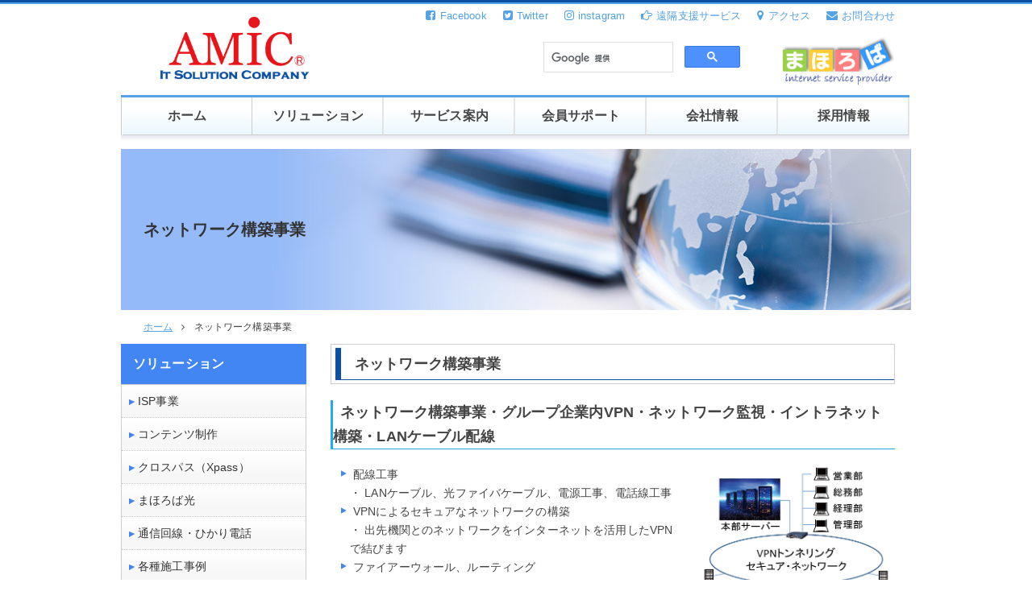

--- FILE ---
content_type: text/html; charset=UTF-8
request_url: https://home.mahoroba.ne.jp/networks/
body_size: 8685
content:
<!DOCTYPE html>

<html lang="ja">

<head>

<meta http-equiv="Content-Type" content="text/html; charset=UTF-8" />

<meta charset="UTF-8" />

<meta name="author" content="インターネットまほろば【アミック株式会社】" />

<meta name="keyword" content="奈良,UTM,セキュリティ,ウイルス対策,Fortigate,LanScope,アミック,無線LAN,ホテル,まほろば,ホームページ制作,WordPress,EC-CUBE,カスタマイズ,ホームページ更新・管理,ADSL,ISDN,フレッツ,レンタルサーバ,インターネット,メール,スパムフィルタ,スライド,グループウェア,固定IP,全国,医療,相談,初心者,年配者,フレッツ光,Bフレッツ,光プレミアム,光ネクスト,ウィルス対策,ホスティング,ウェブメール,WebMail,ホームページ製作,ＳＳＬ,暗号化,Mysql,ＳＳＬ対応ウェブメール" />

<meta name="description" content="ネットワーク構築事業 - まほろばは、奈良県に本社を置くプロバイダ。NTTフレッツ光・フレッツADSL・フレッツISDN・ダイヤルアップ、インターネット接続。ホスティング、ウェブカメラネットワーク構築、UTM、セキュリティ対策、無線LAN構築はお任せ下さい。" />

<title>ネットワーク構築事業 - インターネットまほろば【アミック株式会社】</title>



<link rel="stylesheet" href="https://home.mahoroba.ne.jp/wp/wp-content/themes/mahoroba/style.css" type="text/css" media="screen" />

<link rel="alternate" type="application/rss+xml" title="インターネットまほろば【アミック株式会社】 RSS Feed" href="https://home.mahoroba.ne.jp/feed/" />

<link rel="pingback" href="https://home.mahoroba.ne.jp/wp/xmlrpc.php" />



<!-- OGPの設定 -->



<!-- faviconの設定 -->

<script type="text/JavaScript">image = new Image();image.src="https://home.mahoroba.ne.jp/favicon.ico";</script>

<link rel="shortcut icon" href="https://home.mahoroba.ne.jp/favicon.ico" type="image/vnd.microsoft.icon">

 <link rel="icon" href="https://home.mahoroba.ne.jp/favicon.ico">



<!-- スマートデバイス関連の設定 -->



<meta name="HandheldFriendly" content="True">

<meta name="MobileOptimized" content="320">

<meta name="viewport" content="width=device-width, initial-scale=1.0, user-scalable=no">





<!-- Font Awesome -->

<link rel="stylesheet" href="https://maxcdn.bootstrapcdn.com/font-awesome/4.3.0/css/font-awesome.min.css">

<link href="https://maxcdn.bootstrapcdn.com/font-awesome/4.7.0/css/font-awesome.min.css" rel="stylesheet">



<!-- Font Awesome -->

<!--<link rel="stylesheet" href="common/font-awesome.css">-->





<!-- COMMON CSS -->

<link href="https://home.mahoroba.ne.jp/wp/wp-content/themes/mahoroba/common/reset.css" rel="stylesheet" type="text/css" media="all">

<link href="https://home.mahoroba.ne.jp/wp/wp-content/themes/mahoroba/common/module.css" rel="stylesheet" type="text/css" media="all">

<link href="https://home.mahoroba.ne.jp/wp/wp-content/themes/mahoroba/common/style_002.css" rel="stylesheet" type="text/css" media="all">

<link href="https://home.mahoroba.ne.jp/wp/wp-content/themes/mahoroba/common/style.css" rel="stylesheet" type="text/css" media="all">



<!--lightbox の読み込み -->

  <link href="https://home.mahoroba.ne.jp/wp/wp-content/themes/mahoroba/lightbox2-master/dist/css/lightbox.min.css" rel="stylesheet" type="text/css">

  <!-- slide CSS -->

	<link rel="stylesheet" href="https://home.mahoroba.ne.jp/wp/wp-content/themes/mahoroba/sl/flexslider.css" type="text/css" media="screen" />



<script src="https://home.mahoroba.ne.jp/wp/wp-content/themes/mahoroba/js/jquery_004.js"></script>

<script>window.jQuery || document.write('<script src="https://home.mahoroba.ne.jp/wp/wp-content/themes/mahoroba/js/jquery-1.11.1.min.js"><\/script>')</script>



<!--jQuery ui の読み込み -->

<!-- <script src="index_files/jquery-ui.js"></script>

<script>window.jQuery.ui || document.write('<script src="https://home.mahoroba.ne.jp/wp/wp-content/themes/mahoroba/js/jquery.ui.1.11.3.min.js"><\/script>')</script>



<!-- Modernizr の読み込み -->

<script src="https://home.mahoroba.ne.jp/wp/wp-content/themes/mahoroba/js/modernizr-2.js"></script>

<!--<script>window.Modernizr || document.write('<script src="js/modernizr.2.8.3.min.js"><\/script>');</script> -->



<script src="https://home.mahoroba.ne.jp/wp/wp-content/themes/mahoroba/js/jquery_002.js"></script>

<script src="https://home.mahoroba.ne.jp/wp/wp-content/themes/mahoroba/js/jquery.js"></script>

<script src="https://home.mahoroba.ne.jp/wp/wp-content/themes/mahoroba/js/jquery_003.js"></script>

<script src="https://home.mahoroba.ne.jp/wp/wp-content/themes/mahoroba/js/picturefill.js"></script>



<script src="https://home.mahoroba.ne.jp/wp/wp-content/themes/mahoroba/js/scripts.js"></script>



<!-- Google reCAPTCHA V2 -->

<script src="https://www.google.com/recaptcha/api.js"></script>



<!--郵便番号自動入力 -->

<script src="https://zipaddr.com/js/zipaddrc.js" charset="UTF-8">

<script type="text/javascript"><!--

function zipaddr_own() {

//  x_left= 100;       // offsetLeft

//  x_top= 100;      // offsetTop

    x_min= "4";   // 拡張用(mini)  この値を7にすると郵便番号に複数対応の場合のみガイダンスが出ます。

}

-->

</script>





<!-- google analytics-->

<script type="text/javascript">



  var _gaq = _gaq || [];

  _gaq.push(['_setAccount', 'UA-28298247-1']);

  _gaq.push(['_trackPageview']);



  (function() {

    var ga = document.createElement('script'); ga.type = 'text/javascript'; ga.async = true;

    ga.src = ('https:' == document.location.protocol ? 'https://ssl' : 'http://www') + '.google-analytics.com/ga.js';

    var s = document.getElementsByTagName('script')[0]; s.parentNode.insertBefore(ga, s);

  })();



</script>

<!-- google analytics-->



<link rel='dns-prefetch' href='//s0.wp.com' />
<link rel='dns-prefetch' href='//secure.gravatar.com' />
<link rel='dns-prefetch' href='//s.w.org' />
		<script type="text/javascript">
			window._wpemojiSettings = {"baseUrl":"https:\/\/s.w.org\/images\/core\/emoji\/2.3\/72x72\/","ext":".png","svgUrl":"https:\/\/s.w.org\/images\/core\/emoji\/2.3\/svg\/","svgExt":".svg","source":{"concatemoji":"https:\/\/home.mahoroba.ne.jp\/wp\/wp-includes\/js\/wp-emoji-release.min.js?ver=4.8.2"}};
			!function(a,b,c){function d(a){var b,c,d,e,f=String.fromCharCode;if(!k||!k.fillText)return!1;switch(k.clearRect(0,0,j.width,j.height),k.textBaseline="top",k.font="600 32px Arial",a){case"flag":return k.fillText(f(55356,56826,55356,56819),0,0),b=j.toDataURL(),k.clearRect(0,0,j.width,j.height),k.fillText(f(55356,56826,8203,55356,56819),0,0),c=j.toDataURL(),b!==c&&(k.clearRect(0,0,j.width,j.height),k.fillText(f(55356,57332,56128,56423,56128,56418,56128,56421,56128,56430,56128,56423,56128,56447),0,0),b=j.toDataURL(),k.clearRect(0,0,j.width,j.height),k.fillText(f(55356,57332,8203,56128,56423,8203,56128,56418,8203,56128,56421,8203,56128,56430,8203,56128,56423,8203,56128,56447),0,0),c=j.toDataURL(),b!==c);case"emoji4":return k.fillText(f(55358,56794,8205,9794,65039),0,0),d=j.toDataURL(),k.clearRect(0,0,j.width,j.height),k.fillText(f(55358,56794,8203,9794,65039),0,0),e=j.toDataURL(),d!==e}return!1}function e(a){var c=b.createElement("script");c.src=a,c.defer=c.type="text/javascript",b.getElementsByTagName("head")[0].appendChild(c)}var f,g,h,i,j=b.createElement("canvas"),k=j.getContext&&j.getContext("2d");for(i=Array("flag","emoji4"),c.supports={everything:!0,everythingExceptFlag:!0},h=0;h<i.length;h++)c.supports[i[h]]=d(i[h]),c.supports.everything=c.supports.everything&&c.supports[i[h]],"flag"!==i[h]&&(c.supports.everythingExceptFlag=c.supports.everythingExceptFlag&&c.supports[i[h]]);c.supports.everythingExceptFlag=c.supports.everythingExceptFlag&&!c.supports.flag,c.DOMReady=!1,c.readyCallback=function(){c.DOMReady=!0},c.supports.everything||(g=function(){c.readyCallback()},b.addEventListener?(b.addEventListener("DOMContentLoaded",g,!1),a.addEventListener("load",g,!1)):(a.attachEvent("onload",g),b.attachEvent("onreadystatechange",function(){"complete"===b.readyState&&c.readyCallback()})),f=c.source||{},f.concatemoji?e(f.concatemoji):f.wpemoji&&f.twemoji&&(e(f.twemoji),e(f.wpemoji)))}(window,document,window._wpemojiSettings);
		</script>
		<style type="text/css">
img.wp-smiley,
img.emoji {
	display: inline !important;
	border: none !important;
	box-shadow: none !important;
	height: 1em !important;
	width: 1em !important;
	margin: 0 .07em !important;
	vertical-align: -0.1em !important;
	background: none !important;
	padding: 0 !important;
}
</style>
<link rel='stylesheet' id='contact-form-7-css'  href='https://home.mahoroba.ne.jp/wp/wp-content/plugins/contact-form-7/includes/css/styles.css?ver=4.5.1' type='text/css' media='all' />
<link rel='stylesheet' id='bwg_fonts-css'  href='https://home.mahoroba.ne.jp/wp/wp-content/plugins/photo-gallery/css/bwg-fonts/fonts.css?ver=0.0.1' type='text/css' media='all' />
<link rel='stylesheet' id='sumoselect-css'  href='https://home.mahoroba.ne.jp/wp/wp-content/plugins/photo-gallery/css/sumoselect.min.css?ver=3.0.3' type='text/css' media='all' />
<link rel='stylesheet' id='mCustomScrollbar-css'  href='https://home.mahoroba.ne.jp/wp/wp-content/plugins/photo-gallery/css/jquery.mCustomScrollbar.min.css?ver=1.5.58' type='text/css' media='all' />
<link rel='stylesheet' id='bwg_googlefonts-css'  href='https://fonts.googleapis.com/css?family=Ubuntu&#038;subset=greek,latin,greek-ext,vietnamese,cyrillic-ext,latin-ext,cyrillic' type='text/css' media='all' />
<link rel='stylesheet' id='bwg_frontend-css'  href='https://home.mahoroba.ne.jp/wp/wp-content/plugins/photo-gallery/css/styles.min.css?ver=1.5.58' type='text/css' media='all' />
<link rel='stylesheet' id='whats-new-style-css'  href='https://home.mahoroba.ne.jp/wp/wp-content/plugins/whats-new-genarator/whats-new.css?ver=2.0.2' type='text/css' media='all' />
<link rel='stylesheet' id='jetpack_css-css'  href='https://home.mahoroba.ne.jp/wp/wp-content/plugins/jetpack/css/jetpack.css?ver=5.3' type='text/css' media='all' />
<script type='text/javascript' src='https://home.mahoroba.ne.jp/wp/wp-includes/js/jquery/jquery.js?ver=1.12.4'></script>
<script type='text/javascript' src='https://home.mahoroba.ne.jp/wp/wp-includes/js/jquery/jquery-migrate.min.js?ver=1.4.1'></script>
<script type='text/javascript' src='https://home.mahoroba.ne.jp/wp/wp-content/plugins/photo-gallery/js/jquery.sumoselect.min.js?ver=3.0.3'></script>
<script type='text/javascript' src='https://home.mahoroba.ne.jp/wp/wp-content/plugins/photo-gallery/js/jquery.mobile.min.js?ver=1.3.2'></script>
<script type='text/javascript' src='https://home.mahoroba.ne.jp/wp/wp-content/plugins/photo-gallery/js/jquery.mCustomScrollbar.concat.min.js?ver=1.5.58'></script>
<script type='text/javascript' src='https://home.mahoroba.ne.jp/wp/wp-content/plugins/photo-gallery/js/jquery.fullscreen-0.4.1.min.js?ver=0.4.1'></script>
<script type='text/javascript'>
/* <![CDATA[ */
var bwg_objectsL10n = {"bwg_field_required":"field is required.","bwg_mail_validation":"\u3053\u308c\u306f\u6709\u52b9\u306a\u30e1\u30fc\u30eb\u30a2\u30c9\u30ec\u30b9\u3067\u306f\u3042\u308a\u307e\u305b\u3093\u3002","bwg_search_result":"\u691c\u7d22\u306b\u4e00\u81f4\u3059\u308b\u753b\u50cf\u304c\u3042\u308a\u307e\u305b\u3093\u3002","bwg_select_tag":"Select Tag","bwg_order_by":"Order By","bwg_search":"\u691c\u7d22","bwg_show_ecommerce":"Show Ecommerce","bwg_hide_ecommerce":"Hide Ecommerce","bwg_show_comments":"\u30b3\u30e1\u30f3\u30c8\u3092\u8868\u793a\u3057\u307e\u3059","bwg_hide_comments":"\u30b3\u30e1\u30f3\u30c8\u3092\u975e\u8868\u793a\u306b\u3057\u307e\u3059","bwg_restore":"\u5fa9\u5143\u3057\u307e\u3059","bwg_maximize":"\u6700\u5927\u5316\u3057\u307e\u3059","bwg_fullscreen":"\u30d5\u30eb\u30b9\u30af\u30ea\u30fc\u30f3","bwg_exit_fullscreen":"\u30d5\u30eb\u30b9\u30af\u30ea\u30fc\u30f3\u3092\u7d42\u4e86\u3057\u307e\u3059","bwg_search_tag":"SEARCH...","bwg_tag_no_match":"No tags found","bwg_all_tags_selected":"All tags selected","bwg_tags_selected":"tags selected","play":"\u518d\u751f","pause":"\u4e00\u6642\u505c\u6b62\u3057\u307e\u3059","is_pro":"","bwg_play":"\u518d\u751f","bwg_pause":"\u4e00\u6642\u505c\u6b62\u3057\u307e\u3059","bwg_hide_info":"\u60c5\u5831\u3092\u96a0\u3059","bwg_show_info":"\u60c5\u5831\u3092\u8868\u793a\u3057\u307e\u3059","bwg_hide_rating":"\u96a0\u3059\u8a55\u4fa1","bwg_show_rating":"\u8a55\u4fa1\u3092\u8868\u793a\u3057\u307e\u3059","ok":"Ok","cancel":"Cancel","select_all":"Select all","lazy_load":"0","lazy_loader":"https:\/\/home.mahoroba.ne.jp\/wp\/wp-content\/plugins\/photo-gallery\/images\/ajax_loader.png","front_ajax":"0"};
/* ]]> */
</script>
<script type='text/javascript' src='https://home.mahoroba.ne.jp/wp/wp-content/plugins/photo-gallery/js/scripts.min.js?ver=1.5.58'></script>
<link rel='https://api.w.org/' href='https://home.mahoroba.ne.jp/wp-json/' />
<link rel="EditURI" type="application/rsd+xml" title="RSD" href="https://home.mahoroba.ne.jp/wp/xmlrpc.php?rsd" />
<link rel="wlwmanifest" type="application/wlwmanifest+xml" href="https://home.mahoroba.ne.jp/wp/wp-includes/wlwmanifest.xml" /> 
<meta name="generator" content="WordPress 4.8.2" />
<link rel="canonical" href="https://home.mahoroba.ne.jp/networks/" />
<link rel='shortlink' href='https://wp.me/P9cRE5-1J' />
<link rel="alternate" type="application/json+oembed" href="https://home.mahoroba.ne.jp/wp-json/oembed/1.0/embed?url=https%3A%2F%2Fhome.mahoroba.ne.jp%2Fnetworks%2F" />
<link rel="alternate" type="text/xml+oembed" href="https://home.mahoroba.ne.jp/wp-json/oembed/1.0/embed?url=https%3A%2F%2Fhome.mahoroba.ne.jp%2Fnetworks%2F&#038;format=xml" />

<link rel='dns-prefetch' href='//v0.wordpress.com'/>
<link rel='dns-prefetch' href='//s0.wp.com'/>
<link rel='dns-prefetch' href='//s1.wp.com'/>
<link rel='dns-prefetch' href='//s2.wp.com'/>
<link rel='dns-prefetch' href='//0.gravatar.com'/>
<link rel='dns-prefetch' href='//1.gravatar.com'/>
<link rel='dns-prefetch' href='//2.gravatar.com'/>
<style type='text/css'>img#wpstats{display:none}</style>		<style type="text/css">.recentcomments a{display:inline !important;padding:0 !important;margin:0 !important;}</style>
		
<!-- Jetpack Open Graph Tags -->
<meta property="og:type" content="article" />
<meta property="og:title" content="ネットワーク構築事業" />
<meta property="og:url" content="https://home.mahoroba.ne.jp/networks/" />
<meta property="og:description" content="ネットワーク構築事業 ネットワーク構築事業・グループ企業内VPN・ネットワーク監視・イントラネット構築・LAN&hellip;" />
<meta property="article:published_time" content="2016-06-07T08:11:31+00:00" />
<meta property="article:modified_time" content="2020-06-09T02:02:58+00:00" />
<meta property="og:site_name" content="インターネットまほろば【アミック株式会社】" />
<meta property="og:image" content="../../wp/wp-content/themes/mahoroba/img/nw/network02.png" />
<meta property="og:locale" content="ja_JP" />
<meta name="twitter:site" content="@amicmahoroba" />
<meta name="twitter:card" content="summary" />
			<style type="text/css" id="wp-custom-css">
				/*
ここに独自の CSS を追加することができます。


詳しくは上のヘルプアイコンをクリックしてください。
*/

			</style>
		




</head>



<body data-rsssl=1 id="index" class="sub col-2">



<!-- #wrapper -->

<div id="wrapper">

<!-- #sumafont -->

<div class="sumafont">



<!-- #inner-wrapper -->

<div id="inner-wrapper">



<!-- #header -->

<header id="header" class="clearfix">

<nav id="utility-nav">

<ul class="clearfix">



<li><a href="https://www.facebook.com/amicmahoroba/"><i class="fa fa-facebook-square"></i>Facebook</a></li>

<li><a href="https://twitter.com/amicmahoroba"><i class="fa fa-twitter-square"></i>Twitter</a></li>

<li><a href="https://www.instagram.com/amicmahoroba/"><i class="fa fa-instagram"></i>instagram</a></li>

<li><a href="https://home.mahoroba.ne.jp/cs/enkaku/"><i class="fa fa-hand-o-right"></i>遠隔支援サービス</a></li>

<li><a href="https://home.mahoroba.ne.jp/amic.html"><i class="fa fa-map-marker"></i>アクセス</a></li>

<li><a href="https://home.mahoroba.ne.jp/contact"><i class="fa fa-envelope"></i>お問合わせ</a></li>

</ul>

</nav>



<h1 id="site-logo"><a href="https://home.mahoroba.ne.jp"><img src="https://home.mahoroba.ne.jp/wp/wp-content/themes/mahoroba/img/logo_new.png" alt="インターネットまほろば【アミック株式会社】">

</a></h1>



	<div class="btn">



<script>

  (function() {

    var cx = '010153868579164537989:jiwrncg-j8w';

    var gcse = document.createElement('script');

    gcse.type = 'text/javascript';

    gcse.async = true;

    gcse.src = 'https://cse.google.com/cse.js?cx=' + cx;

    var s = document.getElementsByTagName('script')[0];

    s.parentNode.insertBefore(gcse, s);

  })();

</script>

<gcse:search></gcse:search></div>



<nav id="tel-nav" class="noSP">

<ul class="clearfix">

  <li> <a href="https://home.mahoroba.ne.jp/isp/"><img src="https://home.mahoroba.ne.jp/wp/wp-content/themes/mahoroba/img/m_logo.png" width="170" height="73" alt="インターネットまほろば【アミック株式会社】"></a>

    <!--<p><i class="fa fa-phone"></i><a href="tel:0743583866" class="tel">0743-58-3866</a>

    </p>-->

  </li>

</ul>

</nav>

</header>



<!-- / #header -->



<nav id="global-nav">

  <p class="global-nav-btn"><i class="fa fa-bars"></i><i class="fa fa-times"></i></p>

  <ul class="clearfix">

 

    <li>

      <p class="li01"><a href="https://home.mahoroba.ne.jp">ホーム</a> </p>



    </li>

    <li>

      <p class="li">ソリューション</p>

        <ul class="sub">



 


       <div class="menu-menu1-container"><ul id="menu-menu1" class="menu"><li id="menu-item-9" class="menu-item menu-item-type-custom menu-item-object-custom menu-item-9"><a href="https://home.mahoroba.ne.jp/isp/">ISP事業</a></li>
<li id="menu-item-10" class="menu-item menu-item-type-custom menu-item-object-custom menu-item-10"><a href="https://home.mahoroba.ne.jp/hp/">コンテンツ制作</a></li>
<li id="menu-item-1200" class="menu-item menu-item-type-post_type menu-item-object-page menu-item-1200"><a href="https://home.mahoroba.ne.jp/xpass/">クロスパス（Xpass）</a></li>
<li id="menu-item-333" class="menu-item menu-item-type-post_type menu-item-object-page menu-item-333"><a href="https://home.mahoroba.ne.jp/collabo/">まほろば光</a></li>
<li id="menu-item-11" class="menu-item menu-item-type-custom menu-item-object-custom menu-item-11"><a href="https://home.mahoroba.ne.jp/hikaridenwa/">通信回線・ひかり電話</a></li>
<li id="menu-item-650" class="menu-item menu-item-type-taxonomy menu-item-object-category menu-item-650"><a href="https://home.mahoroba.ne.jp/blog/category/seko/">各種施工事例</a></li>
<li id="menu-item-12" class="menu-item menu-item-type-custom menu-item-object-custom menu-item-12"><a href="http://wifi.mahoroba.ne.jp/">Wi-Fi関係</a></li>
<li id="menu-item-206" class="menu-item menu-item-type-custom menu-item-object-custom menu-item-206"><a href="http://wifi.mahoroba.ne.jp/wifi/case01/">Wi-Fi 施工事例</a></li>
<li id="menu-item-13" class="menu-item menu-item-type-custom menu-item-object-custom menu-item-13"><a href="http://wifi.mahoroba.ne.jp/webcam/">IPカメラ</a></li>
<li id="menu-item-95" class="menu-item menu-item-type-post_type menu-item-object-page menu-item-95"><a href="https://home.mahoroba.ne.jp/cs/">カスタマーサービス</a></li>
<li id="menu-item-214" class="menu-item menu-item-type-post_type menu-item-object-page menu-item-214"><a href="https://home.mahoroba.ne.jp/?page_id=73">遠隔支援サービス</a></li>
<li id="menu-item-14" class="menu-item menu-item-type-custom menu-item-object-custom menu-item-14"><a href="https://home.mahoroba.ne.jp/security/">セキュリティ関連</a></li>
</ul></div>


      
      </ul></li>

    <li>

      <p class="li">サービス案内</p>

        <ul class="sub">



 


       <div class="menu-menu2-container"><ul id="menu-menu2" class="menu"><li id="menu-item-1039" class="menu-item menu-item-type-post_type menu-item-object-page menu-item-1039"><a href="https://home.mahoroba.ne.jp/cs/enkaku/">遠隔支援サービス</a></li>
<li id="menu-item-1240" class="menu-item menu-item-type-post_type menu-item-object-page menu-item-1240"><a href="https://home.mahoroba.ne.jp/itc_kaigo/">補助金事業サポート</a></li>
<li id="menu-item-7" class="menu-item menu-item-type-custom menu-item-object-custom menu-item-7"><a href="https://home.mahoroba.ne.jp/bflets/index.html">インターネット接続</a></li>
<li id="menu-item-1201" class="menu-item menu-item-type-post_type menu-item-object-page menu-item-1201"><a href="https://home.mahoroba.ne.jp/xpass/">クロスパス（Xpass）</a></li>
<li id="menu-item-185" class="menu-item menu-item-type-custom menu-item-object-custom menu-item-185"><a href="https://home.mahoroba.ne.jp/support/manual/">各種設定マニュアル</a></li>
<li id="menu-item-19" class="menu-item menu-item-type-custom menu-item-object-custom menu-item-19"><a href="https://home.mahoroba.ne.jp/campaign/index.html">NTT取次サービス</a></li>
<li id="menu-item-8" class="menu-item menu-item-type-custom menu-item-object-custom menu-item-8"><a href="https://home.mahoroba.ne.jp/nyuukai/rental_eco.html">レンタルサーバー</a></li>
<li id="menu-item-97" class="menu-item menu-item-type-post_type menu-item-object-page menu-item-97"><a href="https://home.mahoroba.ne.jp/hp/">ホームページ制作</a></li>
<li id="menu-item-98" class="menu-item menu-item-type-post_type menu-item-object-page menu-item-98"><a href="https://home.mahoroba.ne.jp/security/">セキュリティシステムのご案内</a></li>
<li id="menu-item-16" class="menu-item menu-item-type-custom menu-item-object-custom menu-item-16"><a href="https://home.mahoroba.ne.jp/diskhelp/index.html">パソコンデータ復旧</a></li>
<li id="menu-item-22" class="menu-item menu-item-type-custom menu-item-object-custom menu-item-22"><a href="http://wifi.mahoroba.ne.jp/">無線LAN工事</a></li>
</ul></div>


      
      </ul></li>

    <li>

      <p class="li">会員サポート</p>

            <ul class="sub">



 


       <div class="menu-menu3-container"><ul id="menu-menu3" class="menu"><li id="menu-item-1040" class="menu-item menu-item-type-post_type menu-item-object-page menu-item-1040"><a href="https://home.mahoroba.ne.jp/cs/enkaku/">遠隔支援サービス</a></li>
<li id="menu-item-1273" class="menu-item menu-item-type-custom menu-item-object-custom menu-item-1273"><a href="https://home.mahoroba.ne.jp/member/trouble/">まほろばトラブルレポート</a></li>
<li id="menu-item-20" class="menu-item menu-item-type-custom menu-item-object-custom menu-item-20"><a href="https://home.mahoroba.ne.jp/isp/">インターネットまほろば</a></li>
<li id="menu-item-63" class="menu-item menu-item-type-custom menu-item-object-custom menu-item-63"><a href="https://home.mahoroba.ne.jp/service.html">サービス案内</a></li>
<li id="menu-item-18" class="menu-item menu-item-type-custom menu-item-object-custom menu-item-18"><a href="https://home.mahoroba.ne.jp/for-member/index.html">サポートメニュー</a></li>
<li id="menu-item-99" class="menu-item menu-item-type-post_type menu-item-object-page menu-item-99"><a href="https://home.mahoroba.ne.jp/cs/">カスタマーサービス</a></li>
<li id="menu-item-17" class="menu-item menu-item-type-custom menu-item-object-custom menu-item-17"><a href="https://home.mahoroba.ne.jp/faq.html">よくあるご質問</a></li>
</ul></div>


      
      </ul></li>

      <li>

      <p class="li"><a href="https://home.mahoroba.ne.jp/amic/">会社情報</a></p>
		<ul class="sub">



 


       <div class="menu-menu4-container"><ul id="menu-menu4" class="menu"><li id="menu-item-1359" class="menu-item menu-item-type-post_type menu-item-object-page menu-item-1359"><a href="https://home.mahoroba.ne.jp/amic/%e9%81%a9%e6%a0%bc%e8%ab%8b%e6%b1%82%e6%9b%b8%e7%99%ba%e8%a1%8c%e4%ba%8b%e6%a5%ad%e8%80%85%e7%99%bb%e9%8c%b2%e7%95%aa%e5%8f%b7%e3%81%ae%e3%81%94%e9%80%9a%e7%9f%a5/">適格請求書発行事業者登録番号</a></li>
</ul></div>


      
      </ul>

      </li>

 <!--<li>

      <p class="li"><a href="https://home.mahoroba.ne.jp/contact/">お問合わせ</a></p>

      </li>-->

    <li class="sp-last">

      <p class="li"><a href="https://home.mahoroba.ne.jp/recruit/">採用情報</a></p>

    </li>

    <li class="noPC"><a href="http://wifi.mahoroba.ne.jp/">Wi-fi環境構築</a></li>

    <li class="noPC reqruit"><a href="https://home.mahoroba.ne.jp/isp/" target="_blank">まほろば</a></li>

  </ul>

</nav>











<!-- #content -->
<div id="content">
<h2 class="page-template-default page page-id-107">ネットワーク構築事業</h2>

<div class="noSP">
<div id="breadcrumb">
<ol itemscope="" itemtype="http://data-vocabulary.org/Breadcrumb" class="clearfix">
<li><a href="https://home.mahoroba.ne.jp"><span itemprop="title">ホーム</span></a><i class="fa fa-angle-right"></i></li>
   
    <li>ネットワーク構築事業</li>  
</ol>
</div>
</div>
<div id="content-inner" class="clearfix">

<main id="main">










<h3>ネットワーク構築事業</h3>
<h4>ネットワーク構築事業・グループ企業内VPN・ネットワーク監視・イントラネット構築・LANケーブル配線</h4>
<p><img class="alignnone size-medium wp-image-44" src="../../wp/wp-content/themes/mahoroba/img/nw/network.png" alt="pc_taisaku" width="520" height="377" /></p>
<p class="att1"><i class="fa fa-play pink"></i>配線工事<br />
・ LANケーブル、光ファイバケーブル、電源工事、電話線工事</p>
<p class="att1"><i class="fa fa-play pink"></i>VPNによるセキュアなネットワークの構築<br />
・ 出先機関とのネットワークをインターネットを活用したVPNで結びます</p>
<p class="att1"><i class="fa fa-play pink"></i>ファイアーウォール、ルーティング<br />
・ 事業者様ごとに適切なルーティングを提案します</p>
<p class="att1"><i class="fa fa-play pink"></i>セグメント分割<br />
・ 長年の端末増加によりIPアドレスの枯渇するケースやネットワークトラブル時における迅速な原因特定のためにセグメントを分割します</p>
<p><img src="../../wp/wp-content/themes/mahoroba/img/nw/network02.png" alt="" width="811" height="344" /></p>
<h4><a href="http://wifi.mahoroba.ne.jp/wifi/case01/#network" target="_blank">ネットワーク工事・施工事例はこちら＞＞</a></h4>






</main>
  <aside id="sub">
  <h3>ソリューション</h3>

       <div class="menu-menu1-container"><ul id="menu-menu1-1" class="menu"><li class="menu-item menu-item-type-custom menu-item-object-custom menu-item-9"><a href="https://home.mahoroba.ne.jp/isp/">ISP事業</a></li>
<li class="menu-item menu-item-type-custom menu-item-object-custom menu-item-10"><a href="https://home.mahoroba.ne.jp/hp/">コンテンツ制作</a></li>
<li class="menu-item menu-item-type-post_type menu-item-object-page menu-item-1200"><a href="https://home.mahoroba.ne.jp/xpass/">クロスパス（Xpass）</a></li>
<li class="menu-item menu-item-type-post_type menu-item-object-page menu-item-333"><a href="https://home.mahoroba.ne.jp/collabo/">まほろば光</a></li>
<li class="menu-item menu-item-type-custom menu-item-object-custom menu-item-11"><a href="https://home.mahoroba.ne.jp/hikaridenwa/">通信回線・ひかり電話</a></li>
<li class="menu-item menu-item-type-taxonomy menu-item-object-category menu-item-650"><a href="https://home.mahoroba.ne.jp/blog/category/seko/">各種施工事例</a></li>
<li class="menu-item menu-item-type-custom menu-item-object-custom menu-item-12"><a href="http://wifi.mahoroba.ne.jp/">Wi-Fi関係</a></li>
<li class="menu-item menu-item-type-custom menu-item-object-custom menu-item-206"><a href="http://wifi.mahoroba.ne.jp/wifi/case01/">Wi-Fi 施工事例</a></li>
<li class="menu-item menu-item-type-custom menu-item-object-custom menu-item-13"><a href="http://wifi.mahoroba.ne.jp/webcam/">IPカメラ</a></li>
<li class="menu-item menu-item-type-post_type menu-item-object-page menu-item-95"><a href="https://home.mahoroba.ne.jp/cs/">カスタマーサービス</a></li>
<li class="menu-item menu-item-type-post_type menu-item-object-page menu-item-214"><a href="https://home.mahoroba.ne.jp/?page_id=73">遠隔支援サービス</a></li>
<li class="menu-item menu-item-type-custom menu-item-object-custom menu-item-14"><a href="https://home.mahoroba.ne.jp/security/">セキュリティ関連</a></li>
</ul></div>
       <!--  <div class="noSP">
   <p class="bnr"><a href="#"><img src="https://home.mahoroba.ne.jp/wp/wp-content/themes/mahoroba/img/bnr_rec.png" alt="求人サイト" width="230" height="90"></a>
  </p></div>-->
</aside>
<!-- / #sub -->

<!-- / #sub -->





</div>
<!-- / #content-inner -->


</div>
<!-- / #content -->
<!-- #footer -->
 <script src="https://home.mahoroba.ne.jp/wp/wp-content/themes/mahoroba/lightbox2-master/dist/js/lightbox-plus-jquery.min.js"></script>
<!-- #footer -->
<footer id="footer">

  <!-- #back-to-top -->
  <p title="ページの上部へ" id="back-to-top">
  <a class="alpha" href="#"><img width="110" height="40" class="ページ最上部へ" src="https://home.mahoroba.ne.jp/wp/wp-content/themes/mahoroba/img/page_top_01.png"></a>
  </p>
  <!-- / #back-to-top -->

  <div class="clearfix" id="site-map">
    
    <div class="col col02">
    <ul>
      <li>
        <p>Webソリューション</p>
        <ul>
<li><a href="https://home.mahoroba.ne.jp/hp/">Webコンテンツ制作</a></li>
  <li><a href="https://home.mahoroba.ne.jp/nyuukai/rental_eco.html">ホスティングサービス</a></li>
        </ul>
      </li>
      
      
      
      
    </ul>
  
      
      
      
 <ul>
      <li>
        <p>サーバーソリューション</p>
        <ul>
   <li><a href="https://home.mahoroba.ne.jp/sys_kaihatsu/">システム開発</a></li>      
 <li><a href="https://home.mahoroba.ne.jp/sys_hanbai/">システム販売</a></li>    

<li><a href="https://home.mahoroba.ne.jp/networks/">ネットワーク構築・保守</a></li>
   <li><a href="https://home.mahoroba.ne.jp/security/">セキュリティ関連</a></li>     

        </ul>
      </li>
    </ul>     
      
    </ul>
    </div>
    <div class="col col03">
    <ul>
      
      <li>
        <p><a href="https://home.mahoroba.ne.jp/hikaridenwa/">通信・回線サービス</a></p>
        <ul>
<li><a href="https://home.mahoroba.ne.jp/hikaridenwa/">通信回線・ひかり電話</a></li>
   <li><a href="http://wifi.mahoroba.ne.jp/">Wi-Fi関係</a></li>   
    <li><a href="http://wifi.mahoroba.ne.jp/webcam/">IPカメラ</a></li>

</ul>
 

       
        
        
        <li>
        <p><a href="https://home.mahoroba.ne.jp/isp/">ISP事業</a></p>
        <ul>

 
        </ul>
      </li>
      </li>
    </ul>
    
    
    
    </div>
    <div class="col col04">
    <ul>
 
   
 
    
    
<li>
<p><a href="https://home.mahoroba.ne.jp/cs/">カスタマーサービス</a></p>
<ul>

  </ul>
  </li>
<li>
<p><a href="https://home.mahoroba.ne.jp/cons/">ITコンサルティング</a></p>
<ul></ul>
  </li>
  
  <li>
<p><a href="https://home.mahoroba.ne.jp/med/">医療・福祉関連</a></p>
<ul></ul>
  </li>
  <li>
<p><a href="https://home.mahoroba.ne.jp/printing/">印刷物制作事業</a></p>
<ul>

  </ul>
  </li>
  
  <li>
<p><a href="https://home.mahoroba.ne.jp/dairiten/">代理店事業</a></p>
<ul>

  </ul>
  </li>
  
    </ul>
    </div> <div class="col col05">
    <ul>
      
      
      
       <li>
<p>このサイトについて</p>
<ul>
<li><a href="https://home.mahoroba.ne.jp/amic.html">会社情報</a></li>
<li><a href="https://home.mahoroba.ne.jp/plan.html">一般事業主行動計画</a></li>
<li><a href="https://home.mahoroba.ne.jp/faq.html">よくあるご質問</a></li>
<li><a href="https://home.mahoroba.ne.jp/yakkan.html">サービス約款</a></li>
<li><a href="https://home.mahoroba.ne.jp/announce/privacy.html">個人情報保護方針</a></li>
<li><a href="https://home.mahoroba.ne.jp/nyuukai/shop.html">お問い合わせ</a></li>
<!--<li>報道資料</li>
<li>人材募集</li>-->
<li><a href="https://home.mahoroba.ne.jp/sitemap.html">サイトマップ</a></li>
</ul>
    </li>
    </ul>
    </div>
    
    <div class="col col01">
    <p class="name">アミック株式会社</p>
    <p class="address">〒639-1105<br>
奈良県大和郡山市番匠田中町60-1<br>
TEL:0743-58-3866<br>
 FAX:0743-58-3867<br><br>

</p>

    <a href="http://wifi.mahoroba.ne.jp/" target="_blank">まほろばWi-fi環境構築</a>
    <a href="https://home.mahoroba.ne.jp/isp/" target="_blank">インターネットまほろば</a>
    </div>
 <!--  -->
  </div>

  <small class="copyright">Copyright © 2016 AMIC CO., LTD. All right reserved.</small>
  </footer>



<!-- #footer -->


</div>

<!-- / #footer -->
</div></div>
<!-- / #wrapper -->





</body></html><script type='text/javascript' src='https://stats.wp.com/e-202605.js' async defer></script>
<script type='text/javascript'>
	_stq = window._stq || [];
	_stq.push([ 'view', {v:'ext',j:'1:5.3',blog:'136053177',post:'107',tz:'9',srv:'home.mahoroba.ne.jp'} ]);
	_stq.push([ 'clickTrackerInit', '136053177', '107' ]);
</script>


--- FILE ---
content_type: text/css
request_url: https://home.mahoroba.ne.jp/wp/wp-content/themes/mahoroba/style.css
body_size: 198
content:
@charset "UTF-8";
/*---------------------------------------------------------
Theme Name: mahoroba
Theme URI: http://home.mahoroba.ne.jp/
Description: internet mahoroba
Author: mahoroba
Author URI: http://home.mahoroba.ne.jp/
License: GNU General Public License v2 or later
License URI: http://home.mahoroba.ne.jp/
Tags: simple
Version: 201601
---------------------------------------------------------*/


--- FILE ---
content_type: text/css
request_url: https://home.mahoroba.ne.jp/wp/wp-content/themes/mahoroba/common/reset.css
body_size: 1263
content:
@charset "UTF-8";
/*
 *  reset.css
 */


/* !Reset
---------------------------------------------------------- */
/**
 */


html {
    color: #000;
}
#wrapper{
	width:100%;
	overflow: hidden;
}

/*
*/
body,
div,
dl, dt, dd,
ul, ol, li,
h1, h2, h3, h4, h5, h6,
pre, code,
form, fieldset, legend,
input, textarea,
p,
blockquote,
th, td {
    margin:0;
    padding:0;
}

table {
    border-collapse: collapse;
    border-spacing: 0;
}

fieldset, img{ border: 0;}

/*

*/
address,
caption,
cite,
code,
dfn,
em,
strong,
th,
var {
    font-style: normal;
    font-weight: normal;
}

ol, ul { list-style:none;}
caption, th { text-align: left;}

h1, h2, h3, h4, h5, h6 {
    font-size: 100%;
    font-weight: normal;
}

q:before, q:after { content:'';}

abbr, acronym {
    border: 0;
    font-variant: normal;
}

/*
    to preserve line-height and selector appearance
*/
sup { vertical-align: text-top;}
sub { vertical-align: text-bottom;}

input,
textarea,
select {
    font-family: inherit;
    font-size: inherit;
    font-weight: inherit;
}

/*
    to enable resizing for IE
*/
input,
textarea,
select { *font-size: 100%;}

/*
    because legend doesn't inherit in IE
*/
legend { color: #000;}

/*
    YUI CSS Detection Stamp
*/
#yui3-css-stamp.cssreset { display: none; }


/* !Box Sizing
---------------------------------------------------------- */
* {
  /*  -webkit-box-sizing: border-box; /* <=iOS 4, <= Android 2.3 */
  /*    -moz-box-sizing: border-box; /* Firefox 1+ */
  /*          box-sizing: border-box; /* Chrome, IE8+, Opera, Safari 5.1 */
}


/* !Tap Highlight
---------------------------------------------------------- */
* {
    -webkit-tap-highlight-color: rgba(0, 0, 0, 0)!important;
}


/* !Main
---------------------------------------------------------- */
main {
	display: block;
}

/* !Table Reset
---------------------------------------------------------- */
table {
    border-collapse: collapse;
    border-spacing: 0;
    border: none;
}
    th, td {
        font-weight: normal;
        text-align: left;
        vertical-align: middle;
    }


/* !Grids（Responsive Layout）
---------------------------------------------------------- */
.grid-box { *zoom: 1;}

    .grid {
        display: block;
        float: left;
    }
        .grid:first-child { margin-left: 0 !important;}

    .grid-1_of_2  { width: 50%;}
    .grid-1_of_3  { width: 33.333333%;}
    .grid-1_of_4  { width: 25%;}
    .grid-1_of_5  { width: 20%;}
    .grid-1_of_6  { width: 16.666666%;}
    .grid-1_of_7  { width: 14.285714%;}
    .grid-1_of_8  { width: 12.5%;}
    .grid-1_of_9  { width: 11.111111%;}
    .grid-1_of_10 { width: 10%;}
    .grid-1_of_11 { width: 9.090909%;}
    .grid-1_of_12 { width: 8.333333%;}

/* !Clearfix（micro clearfix）
---------------------------------------------------------- */
/* for modern browsers */
.clearfix:before,
.clearfix:after,
.grid-box:before,
.grid-box:after {
    content: "";
    display: table;
}

.grid-box:after,
.clearfix:after { clear: both;}

/* for IE6/7 (trigger hasLayout) */
.grid-box,
.clearfix { *zoom: 1;}


/* !Alpha
---------------------------------------------------------- */
.alpha {
  -webkit-transition: opacity 0.3s ease;
          transition: opacity 0.3s ease;
}
    .alpha:hover { opacity: 0.7;}

/* !TEL curosor
---------------------------------------------------------- */
a[href^="tel:"] { cursor: default; }


--- FILE ---
content_type: text/css
request_url: https://home.mahoroba.ne.jp/wp/wp-content/themes/mahoroba/common/module.css
body_size: 1690
content:
@charset "UTF-8";
/*
 *  module.css
 */

/* !Fonts
---------------------------------------------------------- */
/* !Noto Sans Japanese の読込
@import url(http://fonts.googleapis.com/earlyaccess/notosansjapanese.css);
*/


/* font family */
.serif {
  font-family:
    'Times New Roman',
    '游明朝',
    YuMincho,
    'ヒラギノ明朝 ProN W3',
    'Hiragino Mincho ProN',
    'HG明朝E',
    'ＭＳ Ｐ明朝',
    'ＭＳ 明朝',
    serif;
}

.sSerif {
  font-family:
    'Roboto',
     Verdana,
    '游ゴシック',
     YuGothic,
    'ヒラギノ角ゴ ProN W3',
    'Hiragino Kaku Gothic ProN',
    'Meiryo UI',
    'メイリオ',
     Meiryo,
     sans-serif;
}

/* Web Font用 ※各種読み込む必要有
.notoJ {
  font-family: 'Roboto', 'Noto Sans Japanese', sans-serif;
}

.roboto {
    font-family: 'Roboto', sans-serif;
}

.robotoC {
  font-family: 'Roboto Condensed', sans-serif;
}
*/

/* Font Weight */
.fwN   { font-weight: normal !important;}
.fwB   { font-weight: bold   !important;}

/* Font Style */
.fsI {font-style: italic !important;}

/* Font Size */
.fsSS  { font-size: 78%  !important;} /* base 13px -> 10px, 12px -> 8px */
.fsS   { font-size: 93%  !important;} /* base 13px -> 12px, 12px -> 11px */
.fsM   { font-size: 100% !important;}
.fsL   { font-size: 115% !important;} /* base 13px -> 15px, 12px -> 14px */
.fsLL  { font-size: 130% !important;} /* base 13px -> 17px, 12px -> 16px */
.fsLLL { font-size: 143% !important;} /* base 13px -> 19px, 12px -> 18px */

/* Font Size => 13px
.fs10 { font-size: 76.9%  !important;}
.fs11 { font-size: 84.6%  !important;}
.fs12 { font-size: 92.3%  !important;}
.fs13 { font-size: 100,0% !important;}
.fs14 { font-size: 107.7% !important;}
.fs15 { font-size: 115.4% !important;}
.fs16 { font-size: 123.1% !important;}
.fs17 { font-size: 130.8% !important;}
.fs18 { font-size: 138.5% !important;}
.fs19 { font-size: 146.2% !important;}
.fs20 { font-size: 153.8% !important;}
*/

/* Font Size => 12px*/
.fs10 { font-size: 83.3%  !important;}
.fs11 { font-size: 91.7%  !important;}
.fs12 { font-size: 100.0% !important;}
.fs13 { font-size: 108.3% !important;}
.fs14 { font-size: 116.7% !important;}
.fs15 { font-size: 125.0% !important;}
.fs16 { font-size: 133.3% !important;}
.fs17 { font-size: 141.7% !important;}
.fs18 { font-size: 150.0% !important;}
.fs19 { font-size: 158.3% !important;}
.fs20 { font-size: 166.7% !important;}


sup { font-size: 78%; vertical-align: top;}
sub { font-size: 78%; vertical-align: baseline;}


/* !Text Align
---------------------------------------------------------- */
.taL { text-align: left   !important;}
.taC { text-align: center !important;}
.taR { text-align: right  !important;}


/* !Vertical Align
---------------------------------------------------------- */
.vaT { vertical-align: top    !important;}
.vaM { vertical-align: middle !important;}
.vaB { vertical-align: bottom !important;}

/* !Floats
---------------------------------------------------------- */
.floatL, .left  { float: left ;}
.floatR, .right { float: right;}

/* !Clear
---------------------------------------------------------- */
.clear  { clear: both  !important;}
.clearL { clear: left  !important;}
.clearR { clear: right !important;}

/* Display */
.displayI  { display: inline       !important;}
.displayIB { display: inline-block !important;}
.displayB  { display: block        !important;}
.displayN  { display: none         !important;}

/* Background
---------------------------------------------------------- */
.bgN { background: none !important;}

/* !Border
---------------------------------------------------------- */
.borderN { border: none !important;}

/* Text Decoration
---------------------------------------------------------- */
.tdU { text-decoration: underline !important;}
.tdN { text-decoration: none      !important;}

/* !Margin
---------------------------------------------------------- */
.mt00 { margin-top: 0    !important;}
.mt05 { margin-top: 5px  !important;}
.mt10 { margin-top: 10px !important;}
.mt15 { margin-top: 15px !important;}
.mt20 { margin-top: 20px !important;}
.mt25 { margin-top: 25px !important;}
.mt30 { margin-top: 30px !important;}
.mt35 { margin-top: 35px !important;}
.mt40 { margin-top: 40px !important;}
.mt45 { margin-top: 45px !important;}
.mt50 { margin-top: 50px !important;}

.mr00 { margin-right: 0    !important;}
.mr05 { margin-right: 5px  !important;}
.mr10 { margin-right: 10px !important;}
.mr15 { margin-right: 15px !important;}
.mr20 { margin-right: 20px !important;}
.mr25 { margin-right: 25px !important;}
.mr30 { margin-right: 30px !important;}
.mr35 { margin-right: 35px !important;}
.mr40 { margin-right: 40px !important;}
.mr45 { margin-right: 45px !important;}
.mr50 { margin-right: 50px !important;}

.mb00 { margin-bottom: 0    !important;}
.mb05 { margin-bottom: 5px  !important;}
.mb10 { margin-bottom: 10px !important;}
.mb15 { margin-bottom: 15px !important;}
.mb20 { margin-bottom: 20px !important;}
.mb25 { margin-bottom: 25px !important;}
.mb30 { margin-bottom: 30px !important;}
.mb35 { margin-bottom: 35px !important;}
.mb40 { margin-bottom: 40px !important;}
.mb45 { margin-bottom: 45px !important;}
.mb50 { margin-bottom: 50px !important;}

.ml00 { margin-left: 0    !important;}
.ml05 { margin-left: 5px  !important;}
.ml10 { margin-left: 10px !important;}
.ml15 { margin-left: 15px !important;}
.ml20 { margin-left: 20px !important;}
.ml25 { margin-left: 25px !important;}
.ml30 { margin-left: 30px !important;}
.ml35 { margin-left: 35px !important;}
.ml40 { margin-left: 40px !important;}
.ml45 { margin-left: 45px !important;}
.ml50 { margin-left: 50px !important;}

/* !Padding  ---------------------------------------------------------------- */
.pt00 { padding-top: 0    !important;}
.pt05 { padding-top: 5px  !important;}
.pt10 { padding-top: 10px !important;}
.pt15 { padding-top: 15px !important;}
.pt20 { padding-top: 20px !important;}
.pt25 { padding-top: 25px !important;}
.pt30 { padding-top: 30px !important;}
.pt35 { padding-top: 35px !important;}
.pt40 { padding-top: 40px !important;}
.pt45 { padding-top: 45px !important;}
.pt50 { padding-top: 50px !important;}

.pr00 { padding-right: 0    !important;}
.pr05 { padding-right: 5px  !important;}
.pr10 { padding-right: 10px !important;}
.pr15 { padding-right: 15px !important;}
.pr20 { padding-right: 20px !important;}
.pr25 { padding-right: 25px !important;}
.pr30 { padding-right: 30px !important;}
.pr35 { padding-right: 35px !important;}
.pr40 { padding-right: 40px !important;}
.pr45 { padding-right: 45px !important;}
.pr50 { padding-right: 50px !important;}

.pb00 { padding-bottom: 0    !important;}
.pb05 { padding-bottom: 5px  !important;}
.pb10 { padding-bottom: 10px !important;}
.pb15 { padding-bottom: 15px !important;}
.pb20 { padding-bottom: 20px !important;}
.pb25 { padding-bottom: 25px !important;}
.pb30 { padding-bottom: 30px !important;}
.pb35 { padding-bottom: 35px !important;}
.pb40 { padding-bottom: 40px !important;}
.pb45 { padding-bottom: 45px !important;}
.pb50 { padding-bottom: 50px !important;}

.pl00 { padding-left: 0    !important;}
.pl05 { padding-left: 5px  !important;}
.pl10 { padding-left: 10px !important;}
.pl15 { padding-left: 15px !important;}
.pl20 { padding-left: 20px !important;}
.pl25 { padding-left: 25px !important;}
.pl30 { padding-left: 30px !important;}
.pl35 { padding-left: 35px !important;}
.pl40 { padding-left: 40px !important;}
.pl45 { padding-left: 45px !important;}
.pl50 { padding-left: 50px !important;}


--- FILE ---
content_type: text/css
request_url: https://home.mahoroba.ne.jp/wp/wp-content/themes/mahoroba/common/style_002.css
body_size: 6639
content:
@charset "UTF-8";
/*
 *  layout.css
 */

/* !Defaults
---------------------------------------------------------- */
html {
/* font-size: 14px;
  font-size: 1.4rem;*/
  font-size: 62.5%; 	
}

html, body {
  width: 100%;
  height: 100%;
}

body {
  text-align: left;
  /*	font-size: 100%;*/
  font-size: 14px;
  font-size: 1.4rem; 
  font-family: "Helvetica Neue", Arial, "ヒラギノ角ゴ ProN W3", "Hiragino Kaku Gothic ProN", "Meiryo UI", "メイリオ", Meiryo, sans-serif;
	/* 以下は魔法の指定。これも入れてね。 */
	-webkit-text-size-adjust: 100%;
	-moz-text-size-adjust: 100%;
	-ms-text-size-adjust: 100%;
	-o-text-size-adjust: 100%;
	text-size-adjust: 100%;
  line-height: 1.7;/* ←行間指定 */
  letter-spacing: .01em;
  color: #444444;
  background: #ffffff;
}

.sumafont {
}
  /* !Antialiaased */
  body {
    -webkit-font-smoothing: antialiased;
    -moz-osx-font-smoothing: grayscale;
  }


/* !Anchor */
a {
  text-decoration: none;
  -webkit-tap-highlight-color:rgba(0, 0, 0, 0) !important;
}

a:link,
a:visited {
	color: #55A2E5;
}

a:hover,
a:active {
  color: #4286F4;
}

a:hover img
{
opacity:0.8;
filter: alpha(opacity=80);
-ms-filter: "alpha( opacity=80 )";
background: #fff;
}

a:focus {}

/* !Responsive Img */
img {
  width: 100%;
  height: auto;
  vertical-align: middle;
}

strong {
  font-weight: bold;
}

.inner {
  width: 100%;
  margin: 0 auto;
  display: block;
}

#inner-wrapper {
  min-width: 320px;	
  width: 100%;
  margin: 0 auto;
}

.noSP { display: none;}
.noPC { display: block;}

.pink {
	color: #4286F4 !important;
}
.pink_maru {
	color: #4286F4 !important;
	font-family: "ＭＳ ゴシック", "MS Gothic", "Osaka－等幅", Osaka-mono, monospace;
}
.red {
	color: #CC0000 !important;
}

.square {
  padding-right: 3px;
}

.disc {
  font-size: 14px;
  font-size: 1.4rem;
  font-weight: bold;
}

.btnP {
    margin-bottom: 20px;
    text-align: center;
}

#main p.fadeBlcok {
 
}
#main p.btnP a {
	color: #FFF;
	background-color: #0078D7;
	padding: 1em;
	margin-top: 2em;
	margin-bottom: 2em;
}


.fa-play {
  margin-right: 4px;
padding-left: 1em;
  -moz-transform: scale(0.6) translateY(-2px);
  -webkit-transform: scale(0.6) translateY(-2px);
  -o-transform: scale(0.6) translateY(-2px);
  -ms-transform: scale(0.6) translateY(-2px);
  transform: scale(0.6) translateY(-2px);
}

.call-box {
  margin-right: 10px !important;
  margin-bottom: 40px !important;
  margin-left: 10px !important;
  padding: 20px !important;
  border: 1px solid #bebebe !important;
}

  .call-box h4 {
    margin-bottom: 12px !important;
    padding: 0 !important;
    font-size: 20px !important;
    font-size: 2.0rem !important;
    font-weight: normal !important;
    background-color: transparent !important;
  }
  .call-box > div {
    margin-bottom: 5px !important;
  }
  .call-box > div i {
    padding-top: 8px;
    padding-right: 6px;
    font-size: 30px !important;
    font-size: 3.0rem !important;
    float: left !important;
  }
  .call-box .call-num {
    margin-bottom: 6px;
    line-height: 1;
    float: left;
  }
  .call-box .call-num span.text {
    margin-top: -3px !important;
    padding-left: 0 !important;
    font-size: 13px !important;
    font-size: 1.3rem !important;
  }
  .call-box .call-num span.num {
    font-size: 24px !important;
    font-size: 2.4rem !important;
    font-weight: bold !important;
    display: inline-block !important;
  }

  .call-box ul li {
    padding-left: 1.5em;
    text-indent: -1.5em;
  }

.mail-box {
  margin-right: 10px !important;
  margin-bottom: 40px !important;
  margin-left: 10px !important;
  padding: 20px !important;
  border: 1px solid #bebebe !important;
}

  .mail-box h4 {
    margin-bottom: 12px !important;
    padding: 0 !important;
    font-size: 20px !important;
    font-size: 2.0rem !important;
    font-weight: normal !important;
    background-color: transparent !important;
  }
  .mail-box > div {
    margin-bottom: 5px !important;
  }
  .mail-box > div i {
    padding-right: 6px;
    font-size: 30px !important;
    font-size: 2.2rem !important;
    float: left !important;
  }
  .mail-box .mail-ad {
    margin-bottom: 6px;
    line-height: 1;
    float: left;
  }
  .mail-box .mail-ad span.text {
    margin-top: -3px !important;
    padding-left: 0 !important;
    font-size: 13px !important;
    font-size: 1.3rem !important;
  }
  .mail-box .mail-ad span.ad {
    font-size: 19px !important;
    font-size: 2rem !important;
    font-weight: bold !important;
    display: inline-block !important;
  }


.guidance {}
  .guidance .link-btn {
    padding-top: 12px;
    text-align: center;
  }

  .guidance .link-btn a {
    padding: 0;
    background: none;
  }

.gray-box {
  margin-bottom: 25px;
  padding: 20px 22px;
  background-color: #f9f9f9;
}
  .gray-box h5 {
    margin-bottom: 2px;
    font-size: 16px;
    font-size: 1.6rem;
    font-weight: bold;
  }
  .gray-box ul {
    margin-bottom: 6px;
  }
  .gray-box ul li {
    font-size: 14px;
    font-size: 1.4rem;
  }

#main > div,
#main2 > div  {
  margin-bottom: 30px;
  padding: 0 15px;
}

#main2 {
	width: 80%;
	margin-right: auto;
	margin-left: auto;
}

#main > div > p,
#main2 > div > p {
  margin-bottom: 18px;
}

#main2 > div > p,
#main2  p {
  margin-bottom: 18px;
  padding:20px;
}


#main .flist {
    position: relative;
    overflow: hidden;
    float: left;
    width: 45%;
    height: 196px;
    line-height: 1.5;
    display: block;
    text-decoration: none;
    height: auto;
    overflow: hidden;
    border-radius: 10px;
    border: 1px solid #ccc;
    /* background: linear-gradient(#fff, #f2f2f2); */
    box-shadow: 2px 2px 3px rgba(0,0,0,0.1);
    background-color: #FFF;
    padding: 10px;
    margin-top: 0.6%;
    margin-right: 0.6%;
    margin-bottom: 1.5%;
    margin-left: 0.6%;
}

.list-compact p.img {
    width: 100%;
    height: 60%;
}


.flist p.img {
    overflow: hidden;
    width: 100%;
    height: auto;
    position: relative;
}
.flist p.img {
}

.flist img.size-thumbnail, .flist img.alignnone, .flist img.size-medium {
    max-width: 100%;
    float: right;
    margin-bottom: 15px;
    margin-left: 15px;
    clear: both;
}


@media screen and (min-width: 800px), print {
	.list-compact {
    float: none;
    width: auto;
    height: auto;
}
	
  .noSP { display: block;}
  .noPC { display: none;}

  #inner-wrapper {
    width: 980px;
    max-width: 980px;
  }

  #main > div {
    padding: 0 0px 0 0;
    margin-bottom: 30px;
  }

  .call-box,
  .mail-box{
    margin-right: 120px !important;
	margin-left: 0px !important;
  }

}

/* !Header
---------------------------------------------------------- */
#header {}

  #utility-nav {
    height: 35px;
  }

    #utility-nav ul {
      border-bottom: 1px solid #cccccc;
    }
    #utility-nav ul li {
	padding-left: 10px;
	font-size: 14px;
	font-size: 1.4rem;
	line-height: 48px;
	float: left;
    }
	
	
      #utility-nav ul li .fa {
        padding-right: 5px;
      }

  #site-logo {
	max-width: 290px;
	padding: 15px;
	margin-top: 10px;
	margin-right: auto;
	margin-bottom: 0;
	margin-left: auto;
  }

  #tel-nav {
    padding: 10px 0;
    border-top: 1px solid #cccccc;
  }
    #tel-nav ul {
	width: 320px;
	margin-top: 0;
	margin-right: auto;
	margin-bottom: 0;
	margin-left: auto;
	padding-top: 0;
	padding-right: 40px;
	padding-bottom: 0;
	padding-left: 40px;
    }
      #tel-nav ul li {
        margin-left: 10px;
        padding-left :10px;
        float: left;
        border-left: 1px solid #dddddd;
      }
        #tel-nav ul li:first-child {
          margin-left: 0;
          padding-left: 0;
          border-left: none;
        }
      #tel-nav ul li p {
	padding-top: 1px;
	padding-left: 15px;
	line-height: 1.1;
	font-size: 11px;
	font-size: 1.1rem;
	float: left;
	position: relative;
      }
      #tel-nav ul li .fa {
	padding-right: 0px;
	font-size: 20px;
	font-size: 3rem;
	position: absolute;
	top: 0;
	left: 0;
	color: #0B50A2;
      }
	   #tel-nav ul li p {
		   	font-size: 1.5rem;
	   }
	  
      #tel-nav ul li p a {
	margin-left: 20px;
	padding-top: 2px;
	font-size: 20px;
	font-size: 2.5rem;
	font-weight: bold;
	display: inline-block;
	color: #0B50A2;
      }
	     #tel-nav ul li p a:hover,
	     #tel-nav ul li p a:active {
			 color: inherit;
			color: #4286F4;	 
		 }

@media screen and (min-width: 800px), print {
	
	/*media all*/
#header .btn {
	position: absolute;
	left: 510px;
	top: 38px;
	height: 43px;
	width: 272px;
}

#header .btn {
}

  #header {
	padding-bottom: 12px;
	position: relative;
  }

    #utility-nav {
	height: auto;
	float: right;
    }

      #utility-nav ul {
	float: right;
	position: static;
	border: none;
	margin: 10px;
      }
      #utility-nav ul li {
	padding-left: 10px;
	font-size: 13px;
	font-size: 1.3rem;
	line-height: 1.6;
	margin-right: 10px;
      }
 #utility-nav ul li a {
 }
	       #utility-nav ul li .fa {
        padding-right: 5px;
      }
	 
	  
      #utility-nav ul li .fa {
        padding-right: 5px;
        font-size: 14px;
        font-size: 1.4rem;
        line-height: 1.4;
      }
      #utility-nav ul li.reqruit a {
	padding : 8px 12px;
	color: #ffffff;
	font-weight: bold;
	background-color: #4286F4;
      }

    #site-logo {
	max-width: 280px;
	padding: 0;
	float: left;
	margin-top: 18px;
	margin-right: 0;
	margin-bottom: 0;
	margin-left: 0px;
    }

    #tel-nav {
      margin-top: -55px;
      padding: 0;
      clear: left;
      float: right;
      border: none;
      border: none;
    }
	
	#tel-nav img{
	max-width: 140px;
	margin-right: 20px;
	}
        #tel-nav ul {
          width: auto;
          margin: 0;
          padding: 0;
        }
        #tel-nav ul li {
        margin-left: 0px;
        padding-left: 0px;
        }
        #tel-nav ul li .fa {}
        #tel-nav ul li p {}
        #tel-nav ul li p a {
          letter-spacing: .03em;
          font-size: 20px;
          font-size: 2.5rem;
        }
          #tel-nav ul li p a:hover,
          #tel-nav ul li p a:active {}

}

/* !Global Navigation (Global navigation)
---------------------------------------------------------- */
#global-nav {
	width: 100%;
	font-size: 13px;
	font-size: 1.3rem;
	position: absolute;
	top: 0;
	left: 0;
	z-index: 9999;
	margin-bottom: 10px;
}

@media screen and (max-width: 800px) {
  .global-nav-btn {
    width: 48px;
    height: 48px;
    color: #ffffff;
    text-align: center;
    line-height: 48px;
    font-size: 24px;
    display: inline-block;
    position: absolute;
    top: 0;
    right: 0;
    background-color: #4286f4;
    cursor: pointer;
  }

    .global-nav-btn .fa-bars,
    .global-nav-btn.open .fa-times {
      display: inline-block;
    }
    .global-nav-btn .fa-times,
    .global-nav-btn.open .fa-bars {
      display: none;
    }

  #global-nav > ul {
    width: 100%;
    height: auto;
    padding-bottom: 40px;
    display: none;
    position: absolute;
    top: 48px;
    left: 0;
    background-color: #4286F4;
  }

    #global-nav > ul > li.sp-last {
      margin-bottom: 15px;
    }



    #global-nav > ul > li > p {
      padding: 1em 0 1em 1em;
      color: #ffffff;
      font-size: 16px;
      font-size: 1.6rem;
      cursor: pointer;
      border-top: 1px solid #ffffff;
      background: url(img/bg_plus.png) no-repeat 95% center;
    }
	
	/* グロナビここから　追加　*/
		 #global-nav > ul > li.home  > a p  {
      padding: 1em 0 1em 1em;
      color: #ffffff;
      font-size: 16px;
      font-size: 1.6rem;
      cursor: pointer;
      border-top: 1px solid #ffffff;
      background: url(img/bg_plus.png) no-repeat 95% center;
    }
	
	 #global-nav > ul > li > p a {
        color: #ffffff;
	 }
		/* グロナビここまで　追加　*/
	
	
      #global-nav > ul li:first-child > p {
        border-top: none;
      }

      #global-nav > ul > li > p.open {
        background: url(img/bg_minus.png) no-repeat 95% center;
      }

    #global-nav > ul > li > .sub {
      padding: 0 5px 4px 5px;
      display: none;
    }
    #global-nav > ul > li > .sub > li {
      margin-bottom: 1px;
      font-size: 14px;
      font-size: 1.4rem;
    }
    #global-nav > ul > li > .sub > li a {
      padding: 1em 0 1em 2em;
      color: #1c1c1c;
      display: block;
      background-color: #FFF;
    }

/* !Global Navigation (Global navigation)　修正ここから
---------------------------------------------------------- */

    #global-nav > ul > li > .sub > div > .menu > {
      padding: 0 5px 4px 5px;
      display: none;
    }
    #global-nav > ul > li > .sub > div > .menu > li {
      margin-bottom: 1px;
      font-size: 14px;
      font-size: 1.4rem;
    }
    #global-nav > ul > li > .sub > div > .menu > li a {
      padding: 1em 0 1em 2em;
      color: #1c1c1c;
      display: block;
      background-color: #ffffff;
    }
/* !Global Navigation (Global navigation)　修正ここまで
---------------------------------------------------------- */


    #global-nav > ul > li.noPC {
      width: 44%;
      height: 50px;
      margin-left: 4%;
      text-align: center;
      line-height: 50px;
      font-size: 16px;
      font-size: 1.6rem;
      display: inline-block;
      background-color: #ffffff;
    }
      #global-nav > ul > li.noPC a {
        display: block;
      }
      #global-nav > ul > li.noPC a i {
        padding-right: 10px;
        color: #f5a5a4;
      }
}

@media screen and (min-width: 800px), print {
  #global-nav {
    position: static;
  
  
  }

    .global-nav-btn {
      display: none;
    }

    #global-nav > ul {
    }
    #global-nav > ul > li {
	width: 163px;
	height: 57px;
	float: left;
	position: relative;
	cursor: pointer;
	font-size: 1.2em;
	font-weight: bold;
    }
	    #global-nav > ul > li.home {
    }
	    #global-nav > ul > li.home > p {

    }
	
	
	
	  #global-nav > ul > li.home > p a {

	}
		  #global-nav > ul > li.home > p a:hover {

	}
	
      #global-nav > ul > li:first-child {
        margin-left: 0;
      }
	  
    #global-nav > ul > li > p a {
	color: #444;
	}
	   #global-nav > ul > li > p a:hover {
	color: #4286F4;
	}  

    #global-nav > ul > li > p {
      height: inherit;
        display: block;
      background-repeat: no-repeat;
      background-position: center center;
      background-color: #ffffff;
      -webkit-transition: .4s background-color ease;
              transition: .4s background-color ease;
   	text-align: center;	
	line-height: 51px;
    }
      #global-nav > ul > li > p:hover,
      #global-nav > ul > li > p:active {
	background-color: #4286F4;
      }

    #global-nav > ul > li > p.li01 {
		width: 164px;	
	background-image: url(../img/gnav_home_off.png);
	}
    #global-nav > ul > li > p.li { background-image: url(../img/gnav_00_off.png);}

    #global-nav > ul > li > p.li01:hover,
    #global-nav > ul > li > p.li01:active { background-image: url(../img/gnav_home_on.png);}
    #global-nav > ul > li > p.li:hover,
    #global-nav > ul > li > p.li:active {
	background-image: url(../img/gnav_00_on.png);
	color: #4286F4;
}
 
    #global-nav > ul > li > ul.sub {
	width: inherit;
	position: absolute;
	top: 48px;
	left: 0;
	display: none;
	z-index: 9999;
	border: 1px solid #4286F4;
	box-shadow: 2px 2px 10px -1px rgba(0, 0, 0, .5);
	background-color: #ffffff;
    }
      #global-nav > ul > li.open {
        display: block;
      }

      #global-nav > ul > li > ul > li {
	border-top-width: 1px;
	border-top-style: solid;
	border-top-color: #4286F4;
      }
        #global-nav > ul > li > ul > li:first-child {
          border-top: none;
        }
      #global-nav > ul > li > ul > li i {
        margin-right: 7px;
        color: #1c1c1c;
        font-size: 10px;
        -moz-transform: scale(0.6) translateY(-2px);
        -webkit-transform: scale(0.6) translateY(-2px);
        -o-transform: scale(0.6) translateY(-2px);
        -ms-transform: scale(0.6) translateY(-2px);
        transform: scale(0.6) translateY(-2px);
 
	  }
	  
	  
        #global-nav > ul > li > ul > li i.noSP {
          display: inline-block;
        }
      #global-nav > ul > li > ul > li > a {
	padding: 0.7em;
	color: #1c1c1c;
	font-size: 92.3%;
	display: block;
	border-bottom: 1px solid #f6f6f6;
	background-color: #ffffff;
	-webkit-transition: all .2s ease;
	transition: all .2s ease;
      }
        #global-nav > ul > li > ul > li > a:hover,
        #global-nav > ul > li > ul > li > a:active {
	color: #ffffff;
	background-color: #4286F4;
	border-bottom-width: 1px;
	border-bottom-style: solid;
	border-bottom-color: #4286F4;
        }
        #global-nav > ul > li > ul > li > a:hover i,
        #global-nav > ul > li > ul > li > a:active i {
          color: #ffffff;
        }



/* !Global Navigation (Global navigation)  修正ここから
---------------------------------------------------------- */
     #global-nav > ul > li > ul > div > ul.menu > li {
	border-top-width: 1px;
	border-top-style: solid;
	border-top-color: #4286F4;
      }

 #global-nav > ul > li > ul > div > ul.menu > li > a {
	padding: 0.7em 0.5em;
	color: #444;
	font-size: 92.3%;
	display: block;
	border-bottom: 1px solid #f6f6f6;
	background-color: #ffffff;
	-webkit-transition: all .2s ease;
	transition: all .2s ease;
      }
        #global-nav > ul > li > ul > div > ul.menu > li > a:hover,
        #global-nav > ul > li > ul > div > ul.menu > li > a:active {
	color: #ffffff;
	background-color: #4286F4;
	border-bottom-width: 1px;
	border-bottom-style: solid;
	border-bottom-color: #4286F4;
        }
        #global-nav > ul > li > ul > div > ul.menu > li > a:hover i,
        #global-nav > ul > li > ul > div > ul.menu > li > a:active i {
          color: #ffffff;
        }
        #global-nav > ul > li > ul > div > ul.menu > li:first-child {
          border-top: none;
        }

}
/* !Global Navigation (Global navigation)  修正ここまで
---------------------------------------------------------- */

/* !BreadCrumb
---------------------------------------------------------- */
#breadcrumb {
  display: none;
}

@media screen and (min-width: 800px), print {
  #breadcrumb {
    padding-left: 28px;
    line-height: 42px;
    font-size: 12px;
    font-size: 1.2rem;
    display: block;
  }

  #breadcrumb ol {}
  #breadcrumb ol li {
    margin-right: 11px;
    float: left;
  }

  #breadcrumb ol li a {
    text-decoration: underline;
  }
    #breadcrumb ol li a:hover,
    #breadcrumb ol li a:active {
      text-decoration: none;
    }

  #breadcrumb ol li i {
    padding-left: 11px;
  }
}

/* !Wrapper (Wrapper for all contents)
---------------------------------------------------------- */
#wrapper {
	background-image: url(../img/bg_head.png);
	background-repeat: repeat-x;
}

/* !Contents
---------------------------------------------------------- */
.sub #content {}

.sub #content h2 {
	/*height: 62px;*/
	font-size: 18px;
	font-size: 2rem;
	padding: 13px 10px;
	font-weight: bold;
	color: #333;
}
  .sub #content h2 img {
    width: auto;
    height: 100%;
  }
 /* !Contents info
---------------------------------------------------------- */ 
  
h3.info span {
    float: right;
    margin-right: 20px;
    font-size: 70%;
}



  
  #newstopics{
	overflow-y: scroll;
	overflow-x: hidden;
	height: auto;
	padding: 0px;
	border-top-width: 0px;
	border-right-width: 1px;
	border-bottom-width: 1px;
	border-left-width: 1px;
	border-right-style: solid;
	border-bottom-style: solid;
	border-left-style: solid;
	border-right-color: #ccc;
	border-bottom-color: #CCC;
	border-left-color: #ccc;
	margin-top: 0px;
	margin-right: 0px;
	margin-bottom: 0px;
	width: 100%;
}

.news {
	width:100%;
	margin:0 2px;
	padding:10px 0;
	border-bottom:1px dotted #cccccc;
	}
.news .date {
	float:left;
	width:90px;
	padding-left:5px;
	display: inline-block;
	}
.news .newsi {
	float:left;
	padding-top:0px;
	display: inline-block;
	}
.news .txt {
	display: inline-block;
	width: 530px;
	padding-left: 5px;
	padding-right: 5px;
	}

	.news .txt img {
		width: 24px;
		padding-left: 5px		
	}
	

#news2 {
	background-image:url(../img/bg_square.gif);
	margin:20px 0;
	padding:10px;
	}

@media screen and (min-width: 800px), print {

  #newstopics{
	overflow-y: scroll;
	overflow-x: hidden;
	height: 330px;
	padding: 0px;
	border-top-width: 0px;
	border-right-width: 1px;
	border-bottom-width: 1px;
	border-left-width: 1px;
	border-right-style: solid;
	border-bottom-style: solid;
	border-left-style: solid;
	border-right-color: #ccc;
	border-bottom-color: #CCC;
	border-left-color: #ccc;
	margin-top: 0px;
	margin-right: 0px;
	margin-bottom: 0px;

}

.news {
	/*width:694px;*/
	margin:0 2px;
	padding:10px 0;
	border-bottom:1px dotted #cccccc;
	}
.news .date {
	float:left;
	width:90px;
	padding-left:5px;
	display: inline-block;
	}
.news .newsi {
	float:left;
	padding-top:0px;
	display: inline-block;
	}
.news .txt {
	display: inline-block;
	width: 530px;
	padding-left: 5px;
	padding-right: 5px;
	}

	.news .txt img {
		width: 24px;	
	}

#news2 {
	background-image:url(../img/bg_square.gif);
	margin:20px 0;
	padding:10px;
	}

}
@media screen and (min-width: 800px), print {
  .sub #content h2 {
	height: 200px;
	background-repeat: no-repeat;
	background-position: left center;
	background-image: url(../img/h1/h1-base.png);
	padding-top: 0px;
	padding-left: 28px;
	padding-bottom: 0px;
	padding-right: 28px;
	text-align: left;
	line-height: 200px;
  }
    .sub #content h2 img {
    }
	
	/* ＨＰ制作 */
	  .sub #content h2.page-id-2,
	  .sub #content h2.page-id-266{
		background-image: url(../img/h1/h1-hp.png);	  
	  }
	/* セキュリティ対策 */
	  .sub #content h2.page-id-24{
		background-image: url(../img/h1/h1-seq.png);	  
	  }	 
	  
	/* ひかり電話 */
	  .sub #content h2.page-id-69{
		background-image: url(../img/h1/h1-hikari.png);	  
	  }		  
	   
	/* カスタマーサービス */
	  .sub #content h2.page-id-78,
	  .sub #content h2.parent-pageid-78{
		background-image: url(../img/h1/h1-cs.png);	  
	  }
	/* システム開発 */
	  .sub #content h2.page-id-102{
		background-image: url(../img/h1/h1-sys2.png);	  
	  }	

	/* システム販売 */
	  .sub #content h2.page-id-104{
		background-image: url(../img/h1/h1-sys.png);	  
	  }	  		   

	/* コンサル */
	  .sub #content h2.page-id-89{
		background-image: url(../img/h1/h1-cons.png);	  
	  }	
	  
	/* 医療・福祉関連 */
	  .sub #content h2.page-id-87{
		background-image: url(../img/h1/h1-med.png);	  
	  }	 

	/* 印刷関連 */
	  .sub #content h2.page-id-100{
		background-image: url(../img/h1/h1-print.png);	  
	  }	 

	/* 代理店 */
	  .sub #content h2.page-id-91{
		background-image: url(../img/h1/h1-dairi.png);	  
	  }	 
	  
	  
}

/* !Main
---------------------------------------------------------- */
.sub #content #main {
  padding-bottom: 30px;
  border-bottom: 1px solid #cccccc;
}

.sub #content #main h3.info {
	font-size: 18px;
	font-size: 1.8rem;
	font-weight: bold;
	padding-top: 0px;
	padding-right: 0;
	padding-bottom: 0px;
	padding-left: 8px;
	border-bottom: 1px solid #cccccc;
	background-color: #A2C5FE;
	margin: 0px;
	line-height: 50px;
}

.sub #content h3.info {
	font-size: 18px;
	font-size: 1.8rem;
	font-weight: bold;
	padding-top: 0px;
	padding-right: 0;
	padding-bottom: 0px;
	padding-left: 8px;
	border-bottom: 1px solid #cccccc;
	background-color: #A2C5FE;
	margin: 0px;
	line-height: 50px;
}

.sub #content #main h3 {
	margin-bottom: 20px;
	font-size: 18px;
	font-size: 1.8rem;
	font-weight: bold;
	padding-top: 0px;
	padding-right: 0;
	padding-bottom: 0px;
	padding-left: 8px;
	background-color: #D3E3FC;
	line-height: 50px;
	border-bottom-width: 1px;
	border-left-width: 3px;
	border-bottom-style: solid;
	border-left-style: solid;
	border-bottom-color: #0F50A2;
	border-left-color: #0F4FA7;
}



@media screen and (min-width: 800px), print {
  .col-1.sub #content #main {
    width: 684px;
    margin: 0 auto;
    border-bottom: none;
  }

  .col-2.sub #content #main {
	width: 700px;
	float: right;
	border-bottom: none;
	margin-right: 20px;
	margin-top: 0px;
  }

  .sub #content #main h3 {
	margin-bottom: 20px;
	padding-left: 30px;
	background-image: url(../img/h3_title.jpg);
	background-repeat: no-repeat;
	background-position: 0px 0px;
	border-top-style: none;
	border-right-style: none;
	border-bottom-style: none;
	border-left-style: none;
	background-color: #FFF;
  }
  .sub #content #main h3.info {
	margin-bottom: 0px;
	padding-left: 30px;
	background-image: url(../img/h3_title.jpg);
	background-repeat: no-repeat;
	background-position: 0px 0px;
	border-top-style: none;
	border-right-style: none;
	border-bottom-style: none;
	border-left-style: none;
	background-color: #FFF;
}

 .sub #content h3.info {
	margin-bottom: 0px;
	padding-left: 30px;
	background-image: url(../img/h3_title_info.jpg);
	background-repeat: no-repeat;
	background-position: 0px 0px;
	background-color: #FFF;
	height: 48px;
	/*width: 948px;*/
	border: 1px solid #CCC;
}

}

/* !Sub
---------------------------------------------------------- */


.sub #content #sub h3 {
	padding: 0px;
	color: #FFFFFF;
	font-size: 16px;
	font-size: 1.6rem;
	font-weight: bold;
	text-indent: 15px;
	height: 50px;
	width: 100%;
	line-height: 50px;
	background-color: #4286F4;
}


.sub #content #sub ul li {
	line-height: 40px;
	background-image: url(../img/s_bg.png);
	background-repeat: no-repeat;
	height: 40px;
	width: 100%;
	border-bottom-width: 1px;
	border-bottom-style: dotted;
	border-bottom-color: #cccccc;
	text-indent: 20px;
}
.sub #content #sub ul li a {
	display: block;
	color: #333;
}
.sub #content #sub ul li a i {
  padding-right: 7px;
  color: #eb6d8b;
}

.sub #content #sub ul li.current a {
  font-weight: bold;
  cursor: default;
}
.sub #content #sub ul li a:hover,
.sub #content #sub ul li a:active {
}




@media screen and (min-width: 800px), print {
.sub #content #sub {
	width: 230px;
}	
.sub #content #sub p.bnr {
    margin-bottom: 15px;
}
  .sub #content #sub {
	
  }
.sub #content #sub {}

 .sub #content #sub h3 {
	padding: 0px;
	color: #FFFFFF;
	font-size: 16px;
	font-size: 1.6rem;
	font-weight: bold;
	text-indent: 15px;
	height: 50px;
	width: 228px+
	line-height: 50px;
	background-color: #4286F4;
}
 
 .sub #content #sub ul {
	width: 228px;
	float: left;
	padding-top: 0px;
	padding-right: 0px;
	padding-bottom: 0;
	padding-left: 0;
	margin-top: 0px;
	margin-right: 0px;
	margin-bottom: 20px;
	margin-left: 0px;
	border-top-width: 1px;
	border-right-width: 1px;
	border-bottom-width: 5px;
	border-left-width: 1px;
	border-top-style: solid;
	border-right-style: solid;
	border-bottom-style: solid;
	border-left-style: solid;
	border-top-color: #CCC;
	border-right-color: #CCC;
	border-bottom-color: #4286F4;
	border-left-color: #CCC;
} 
}


/* !SNS Button (snsボタン)
---------------------------------------------------------- */
.sns-btn {
  padding: 10px 30px;
}

/* !Footer　　ここから
---------------------------------------------------------- */
/* !Footer (フッター)
---------------------------------------------------------- */
#footer {
	background-color: #C8E0F7;

}

/* !Back to top (Jump to the top of the page) */
#back-to-top {
  width: 100%;
  height: 40px;
  text-align: center;
  background-color: #4286F4;
}
  #back-to-top a {
    height: 100%;
    display: block;
  }
   #back-to-top a:hover img {
  }
 
  #back-to-top a img {
    max-width: 110px;
    margin-left: -1em;
  }

#footer #site-map {
  display: none;
}

  #footer #site-map .col {}
    #footer #site-map .col01 {}
    #footer #site-map .col02 {}
    #footer #site-map .col03 {}
    #footer #site-map .col04 {}

  #footer #site-map .col01 .name {}
  #footer #site-map .col01 .address {}
  #footer #site-map .col01 .access {}
    #footer #site-map .col01 .access .fa {}

  #footer #site-map .col01 > a {}

  #footer #site-map .col > ul > li > p {
	text-indent: 5px;
	border-left-width: 3px;
	border-left-style: solid;
	border-left-color: #1C7DC1;
}
  #footer #site-map .col > ul > li > ul {}
  #footer #site-map .col > ul > li > ul > li {
	background-image: url(../img/arrow_ss.png);
	background-repeat: no-repeat;
	background-position: 4px;
	text-indent: 13px;
}
  #footer #site-map .col > ul > li > ul > li a {
 	color: #55A2E5;
  }

  /* !Copy right (コピーライト) */
  #footer .copyright {
    padding: 1em 0;
    text-align: center;
    display: block;
  }

@media screen and (min-width: 801px), print {

  #footer {
	position: relative;
	margin-top: 40px;
  }

  /* !Back to top (Jump to the top of the page) */
  #back-to-top {
    width: 110px;
    position: absolute;
    top: -40px;
    right: 38px;
  }
    #back-to-top a {
      display: block;
    }
    #back-to-top a img {
      margin-left: 0;
    }

  /* !Site Map (フッターサイトマップ) */
  #footer #site-map {
	margin-bottom: 20px;
	display: block;
	border-top: 1px solid #cccccc;
	padding-top: 15px;
	padding-right: 15px;
	padding-bottom: 0;
	padding-left: 15px;
  }
    #footer #site-map .col {
      float: left;
    }
      #footer #site-map .col01 {
	width: 180px;
	margin-right: 10px;
      }
      #footer #site-map .col02 {
	width: 180px;
	margin-right: 10px;
      }
      #footer #site-map .col03 {
	width: 180px;
	margin-right: 10px;
      }
      #footer #site-map .col04 {
	width: 180px;
	margin-right: 10px;
      }
	   #footer #site-map .col05 {
	width: 180px;
	margin-right: 10px;
      } 

    #footer #site-map .col01 .name {
      margin-bottom: 3px;
      font-size: 13px;
      font-size: 1.3rem;
      font-weight: bold;
    }
    #footer #site-map .col01 .address {
      margin-bottom: 4px;
      line-height: 1.3;
    }
    #footer #site-map .col01 .access {
      margin-bottom: 22px;
    }
      #footer #site-map .col01 .access .fa {
        padding-right: 6px;
      }

    #footer #site-map .col01 > a {
      width: px;
      height: 30px;
      margin-bottom: 10px;
      padding-left: 14px;
      line-height: 30px;
      font-weight: bold;
      display: block;
      background-color: #eeeeee;
	  font-size: 12px;
      font-size: 1.2rem;
    }

    #footer #site-map .col > ul > li > p {
      margin-bottom: 2px;
      font-weight: bold;
    }
    #footer #site-map .col > ul > li > ul {
      margin-bottom: 10px;
    }
    #footer #site-map .col > ul > li > ul > li {
      margin-bottom: 1px;
      font-size: 11px;
      font-size: 1.1rem;
    }

  /* !Copy right (コピーライト) */
  #footer .copyright {
    padding: 20px 0;
    font-size: 11px;
    font-size: 1.1rem;
    border-top: 1px solid #cccccc;
  }
}
/* !Footer (フッター)  ここまで
---------------------------------------------------------- */

/* !Footer (フッター)
---------------------------------------------------------- */

/* !wp-pagenavi
---------------------------------------------------------- */
.wp-pagenavi {
  text-align: center;
  margin-bottom: 35px;
}

.wp-pagenavi span,
.wp-pagenavi a {
  margin-right: 7px;
  margin-bottom: 15px;
  padding: 0.4em .9em;
  display: inline-block;
  border: solid 1px #eeeeee;
}

.wp-pagenavi .current {
  font-weight: bold;
  background-color: #eeeeee;
}


/* !H(N)eading
---------------------------------------------------------- */

/* !Share button
---------------------------------------------------------- */
.fb-like {
 margin-left: 6px;
}
.fb-like,
.fb-like > span {
 vertical-align: top !important;
}

/* !Prepared (準備中)
---------------------------------------------------------- */
.prepared {
  width: 100%;
  height: 30px;
  padding-left: 1em;
  line-height: 30px;
  font-size: 12px;
  font-size: 1.2rem;
  background-color: #f8f8f8;
}

/* !Contact Form
---------------------------------------------------------- */
div.wpcf7-validation-errors {
  padding: 30px !important;
  border: 4px solid #f7e700 !important;
  background-color: #ffffff !important;
}
div.wpcf7-mail-sent-ok {
  padding: 30px !important;
  border: 4px solid #229DDA !important;
  background-color: #ffffff !important;
}

/* !404 Not Found
---------------------------------------------------------- */
body#not_found {}

body#not_found #content h2.title {
  height: 70px;
  margin-bottom: 30px;
  padding: 0 15px;
  color: #ffffff;
  line-height: 70px;
  font-size: 22px;
  font-size: 2.2rem;
  font-weight: bold;
  background-color: #4286F4;
}

body#not_found #content #main {
  max-width: 684px;
  min-height: 500px;
  margin: 0 auto;
  padding: 0 15px;
  float: none;
}

body#not_found #content #main .back-top {
  padding-right: 0;
}
body#not_found #content #main .back-top a {
  width: 108px;
  height: 34px;
  margin: 0 auto;
  display: block;
  color: #ffffff;
  text-align: center;
  line-height: 34px;
  font-weight: bold;
  border-radius: 4px;
  background-color: #4286F4;
}

@media screen and (min-width: 800px), print {
  body#not_found #content h2.title {
    padding-right: 0;
    padding-left: 30px;
  }
  body#not_found #content #main {
    padding: 0;
  }
  body#not_found #content #main .back-top a {
    margin: 0;
  }

}

/* !Document links
---------------------------------------------------------- */
a[href$='.pdf'],
a[href$='.doc'],
a[href$='.docx'],
a[href$='.xlsx'],
a[href$='.xls'] {
    min-height: 18px;
    padding-right: 20px;
    display: inline-block !important;
    *display: inline;
    *zoom: 1;
}
a[href$='.pdf'] {
    background:url(img/ico_pdf.gif) no-repeat right center;
}
a[href$='.doc'],
a[href$='.docx'] {
    background:url(img/ico_word.gif) no-repeat right center;
}
a[href$='.xlsx'],
a[href$='.xls'] {
    background:url(img/ico_excel.gif) no-repeat right center;
}

@media only screen and (max-width: 980px) {
}

/* お知らせ スライドショー
---------------------------------------------------------- */
.tos-slide > * {
  width: auto !important;
}

.pp_gallery {
  display: none !important;
}

/* !Pring Styles
---------------------------------------------------------- */
@media print {
  html,
  html body {
    *zoom: 0.65;
  }

  body {
    width: 1000px !important;
    margin: 0 auto;
  }
}


--- FILE ---
content_type: text/css
request_url: https://home.mahoroba.ne.jp/wp/wp-content/themes/mahoroba/common/style.css
body_size: 5182
content:
@charset "UTF-8";

/* ----------------------------------------------------------
 *
 * 全ページ
 *
 ---------------------------------------------------------- */
li.noSP img { display: none;}
.noPC { display: block;}
@media screen and (min-width: 800px), print {
li.noSP img  { display: block;}
  .noPC { display: none;}
}
 
 {}

   #content {}
   #content h2 {
	background-color: #95BAF9;
  }

   #content #main {}
   #content #main h3 {}

@media screen and (min-width: 800px), print {
   #content h2 {
	background-image: url(img/h1/h1-base.png);
	font-size: 2em;
	font-weight: bold;
	color: #333;
  }
}

/* ----------------------------------------------------------
 *
 * ブログ画像
 *
 ---------------------------------------------------------- */
img.size-thumbnail,
img.alignnone,
img.size-medium {
	max-width: 250px;
	float: right;
	margin-bottom: 15px;
	margin-left: 15px;
	clear: both;
}

#index .imgleft2 {
	max-width: 200px;
	display: block;
	float: left;
	margin-right: 22px;
	margin-bottom: 0px;
	margin-left: 0px;
}

  /*変更ここまで*/

/*　スマホ用 メインコンテンツ
---------------------------------------------------------------------------*/
.topcont a, .topcont_l a{
color: #55A2E5;	
}

.topcont {
	background-color: #FFF;
	padding: 3px;
	float: left;
	height: 12em;
	width: 45%;
	margin-left: 3%;	
	margin-right: 0%;
	margin-bottom: 15px;
	-webkit-box-shadow: 0px 1px 5px 0px #4a4a4a;
    -moz-box-shadow: 0px 1px 5px 0px #4a4a4a;
    box-shadow: 0px 1px 5px 0px #4a4a4a;
    -webkit-border-radius: 3px;    /* Safari,Google Chrome用 */  
    -moz-border-radius: 3px;   /* Firefox用 */  
	
}

ul.topcont_l {
	background-color: #FFF;
	padding: 3px;
	float: left;
	height: 12em;
	width: 45%;
	margin-left: 3%;	
	margin-right: 0%;
	margin-bottom: 15px;
	-webkit-box-shadow: 0px 1px 5px 0px #4a4a4a;
    -moz-box-shadow: 0px 1px 5px 0px #4a4a4a;
    box-shadow: 0px 1px 5px 0px #4a4a4a;
    -webkit-border-radius: 3px;    /* Safari,Google Chrome用 */  
    -moz-border-radius: 3px;   /* Firefox用 */
}

#index ul.topcont li.img, #index ul.topcont_l li.img {
	padding: 0px;
	margin-top: 0px;
	margin-right: 0px;
	margin-bottom: 2px;
	margin-left: 0px;
}

 #index ul li.img {
	margin: 0 auto;
	display: block;
	max-width: 320px;

  }

ul.topcont li.name, ul.topcont_l li.name {
	border-bottom-width: 3px;
	border-bottom-style: solid;
	border-bottom-color: #0B50A2;
	font-weight: bold;
	font-size: 105%;
	margin-bottom: 7px;
	margin-top: 7px;
	text-indent: 7px;
}
ul.topcont li.names, ul.topcont_l li.names {
	border-bottom-width: 3px;
	border-bottom-style: solid;
	border-bottom-color: #0B50A2;
	font-weight: bold;
	font-size: 75%;
	margin-bottom: 7px;
	margin-top: 7px;
	text-indent: 7px;
}

ul.topcont li.text, ul.topcont_l li.text {
	font-size: 95%;
	line-height: 1.4em;
	padding-left: 5px;
	margin: 0px;
	padding-top: 0px;
	padding-right: 0px;
	padding-bottom: 0px;
	background-image: url(../img/arrow_ss.png);
	background-repeat: no-repeat;
	background-position: 5px 5px;
	text-indent: 8px;
}
ul.topcont li.texts, ul.topcont_l li.texts {
	font-size: 85%;
	line-height: 1.4em;
	padding-left: 5px;
	margin: 0px;
	padding-top: 0px;
	padding-right: 0px;
	padding-bottom: 0px;
	background-image: url(../img/arrow_s2.png);
	background-repeat: no-repeat;
}


ul.topcont li.next, ul.topcont_l li.next {
	background-color: #E3F2F9;
	text-align: center;
	height: 2em;
	margin: 0px;
	padding: 0px;
	line-height: 2em;
	color: #2096C4;	
}

/* メインコンテンツ
---------------------------------------------------------------------------*/
@media screen and (min-width: 800px), print {
#index ul li.img {
    width: 227px;
  }
ul.topcont {
	color: #333;	
	background-color: #FFF;
	padding: 3px;
	float: left;
	height: 200px;
	width: 227px;
	margin-left: 0px;	
	margin-right: 15px;
	margin-bottom: 15px;
	-webkit-box-shadow: 0px 1px 5px 0px #4a4a4a;
    -moz-box-shadow: 0px 1px 5px 0px #4a4a4a;
    box-shadow: 0px 1px 5px 0px #4a4a4a;
    -webkit-border-radius: 3px;    /* Safari,Google Chrome用 */  
    -moz-border-radius: 3px;   /* Firefox用 */  
	
}
ul.topcont_l {
	color: #333;		
	background-color: #FFF;
	padding: 3px;
	float: left;
	height: 200px;
	width: 227px;
	margin-left: 0px;		
	margin-right: 0px;
	margin-bottom: 15px;
	-webkit-box-shadow: 0px 1px 5px 0px #4a4a4a;
    -moz-box-shadow: 0px 1px 5px 0px #4a4a4a;
    box-shadow: 0px 1px 5px 0px #4a4a4a;
    -webkit-border-radius: 3px;    /* Safari,Google Chrome用 */  
    -moz-border-radius: 3px;   /* Firefox用 */
}
a ul.topcont_l,
a ul.topcont {
    color: #55a2e5;
 }

ul.topcont li.img img , ul.topcont_l li.img img {
	margin: 0px;
	padding: 0px;
	float: left;
	display: block;
}

ul.topcont li.name, ul.topcont_l li.name {
	border-bottom-width: 3px;
	border-bottom-style: solid;
	border-bottom-color: #0B50A2;
	font-weight: bold;
	font-size: 105%;
	margin-bottom: 7px;
	margin-top: 7px;
	text-indent: 7px;
}
ul.topcont li.names, ul.topcont_l li.names {
	border-bottom-width: 3px;
	border-bottom-style: solid;
	border-bottom-color: #0B50A2;
	font-weight: bold;
	font-size: 75%;
	margin-bottom: 7px;
	margin-top: 7px;
	text-indent: 7px;
}

ul.topcont li.text, ul.topcont_l li.text {
	font-size: 95%;
	line-height: 1.4em;
	padding-left: 5px;
	margin: 0px;
	padding-top: 0px;
	padding-right: 0px;
	padding-bottom: 0px;
}
ul.topcont li.texts, ul.topcont_l li.texts {
	font-size: 85%;
	line-height: 1.4em;
	padding-left: 5px;
	margin: 0px;
	padding-top: 0px;
	padding-right: 0px;
	padding-bottom: 0px;
}


ul.topcont li.next, ul.topcont_l li.next {
	background-color: #E3F2F9;
	text-align: center;
	height: 2em;
	margin: 0px;
	padding: 0px;
	line-height: 2em;
	color: #2096C4;	
}

}

/* !訪問看護
---------------------------------------------------------- */
#index {}

  #index h4 {
	margin-bottom: 15px;
	font-size: 18px;
	font-size: 1.8rem;
	font-weight: bold;
	border-bottom-width: 1px;
	border-left-width: 3px;
	border-bottom-style: solid;
	border-left-style: solid;
	border-bottom-color: #25A9EB;
	border-left-color: #25A9EB;
	text-indent: 0.5em;
	margin-top: 15px;
  }

  /*変更ここから*/
   #main p {
	margin-left: 10px;
	margin-bottom: 20px;
  }
  
    #index  h5 {
	/*margin-bottom: 10px;*/
	margin-left: 5px;
	font-size: 16px;
	font-size: 1.6rem;
	font-weight: bold;
	color: #25A9EB;
  }

   #index .text{}

  #index .img {
    max-width: 320px;
    margin: 0 auto;
    display: block;
    margin-top: 22px;
  }

#index .imgleft {
    max-width: 320px;
    margin: 22px auto 0px;
    display: block;
}

#index .imgleft2 {
	max-width: 200px;
	display: block;
	float: left;
	margin-right: 22px;
	margin-bottom: 0px;
	margin-left: 0px;
}

  /*変更ここまで*/

  #index #box01 h5 {
    margin-bottom: 10px;
    margin-left: 10px;
    font-size: 16px;
    font-size: 1.6rem;
    font-weight: bold;
    color: #EB6579;
  }

   #index #box01 .text{}

  #index #box01 .img {
    max-width: 330px;
    margin: 0 auto;
    display: block;
    margin-top: 22px;
  }

#index #box01 .imgleft {
    max-width: 320px;
    margin: 22px auto 0px;
    display: block;
}

  #index #box02 {
      margin-bottom: 20px;
  }

  #index #box02 h5 {
    margin-bottom: 10px;
    margin-left: 10px;
    font-size: 14px;
    font-size: 1.4rem;
    font-weight: bold;
  }

   #index #box02 p {
    margin-left: 10px;
  }

   #index #box03 {
      margin-top: 60px;
  }

 #index  .call-box h4 {
    margin-bottom: 0 !important;
  }
  #index  .call-box .num {
    padding-top: 10px;
  }

@media screen and (min-width: 800px), print {
  #index #box01 .text {
    width: 294px;
    float: left;
  }
  #index #box01 .img {
    float: right;
    margin-top: 0px !important;
  }
 #index #box01 .imgleft {
	float: left;
	margin-top: 0px !important;
	margin-right: 25px;
} 
  
}


/* ----------------------------------------------------------
 *
 * サイトマップ
 *
 ---------------------------------------------------------- */
 
ul.sitemap_disp_level_0 {
	list-style-type: none;
	width: 650px;
	float: left;
	padding-top: 10px;
	padding-right: 20px;
	padding-bottom: 30px;
	padding-left: 30px;
}
ul.sitemap_disp_level_0 li {
	list-style-type: none;
	background-image: url(../img/arrow_s2.png);
	background-repeat: no-repeat;
	background-position: 0px 9px;
	text-indent: 0px;
	padding-left: 15px;
	line-height: 2em;
	border-bottom-width: 1px;
	border-bottom-style: dotted;
	border-bottom-color: #CCCCCC;
}
/* ----------------------------------------------------------
 *
 * 診療のご案内
 *
 ---------------------------------------------------------- */
@media screen and (min-width: 801px), print {

  #main #kamoku ul li {
    width: 215px;
    margin-right: 5px;
    float: left;
  }
}

/* !診療科目
---------------------------------------------------------- */
#index {}

div.wpcf7 img.ajax-loader {
	border: none;
	vertical-align: middle;
	margin-left: 4px;
    max-width: 16px;
    max-height: 16px;	
	
}



  #index #main .go-charge-table {
    width: 162px;
    height: 42px;
    line-height: 40px;
    text-align: center;
    font-size: 14px;
    font-size: 1.4rem;
    font-weight: bold;
    float: right;
    display: inline-block;
    border: 1px solid #f6a5a5;
  }
  #index #main .go-charge-table i {
    padding-left: 10px;
  }

  #index #main #kamoku {}
    #index #main #kamoku h4 {
      margin-bottom: 10px;
      padding: 0;
      color: #444444;
      font-size: 18px;
      font-size: 1.8rem;
      background-color: transparent;
    }
    #index #main #kamoku ul {
      margin-bottom: 30px;
    }
      #index #main #kamoku ul li {
        margin-bottom: 5px;
      }
      #index #main #kamoku ul li a {
        height: 42px;
        padding: 0 10px;
        line-height: 40px;
        font-size: 16px;
        font-size: 1.6rem;
        font-weight: bold;
        display: block;
        border: 1px solid #bebebe;
      }
      #index #main #kamoku ul li a i {
        height: 40px;
        line-height: 40px;
        float: right;
      }
    #index #main #kamoku .time {
      padding: 20px 15px;
      background-color: #f9f9f9;
    }
      #index #main #kamoku .time h5 {
        font-size: 16px;
        font-size: 1.6rem;
        font-weight: bold;
      }

  #index #main #naika {}
    #index #main #naika > p {
      margin-bottom: 18px;
    }
    #index #main #naika .frame {
      margin-bottom: 30px;
      padding: 18px 20px;
      border: 1px solid #bebebe;
    }
      #index #main #naika .frame p {
        margin-bottom: 10px;
        font-size: 14px;
        font-size: 1.4rem;
        font-weight: bold;
      }
      #index #main #naika .frame ul {}
      #index #main #naika .frame ul li {
        margin-right: 20px;
        margin-bottom: 3px;
        float: left;
      }

    #index #main #naika h5 {
      margin-bottom: 5px;
      font-size: 18px;
      font-size: 1.8rem;
      font-weight: bold;
    }

  #index #main #geka {}
    #index #main #geka p {}
    #index #main #geka h5 {
      margin-bottom: 5px;
      font-size: 18px;
      font-size: 1.8rem;
      font-weight: bold;
    }
    #index #main #geka .detail {
      margin-top: -10px;
    }
    #index #main #geka strong {
      font-size: 14px;
      font-size: 1.4rem;
      font-weight: bold;
    }

  #index #main #seikei {}
    #index #main #seikei p {}

  #index #main {}
    #index #main p {}
    #index #main p.mark {
      padding-left: 1em;
      text-indent: -1em;
      margin-bottom: 0px;
    }

  #index #main #fujin {}
    #index #main #fujin a {
      display: block;
    }
    #index #main #fujin h5 {
      margin-bottom: 4px;
      font-size: 15px;
      font-size: 1.5rem;
      font-weight: bold;
    }
    #index #main #fujin ul {
      margin-bottom: 18px;
    }
/* !医師担当表
---------------------------------------------------------- */
 {}

   #main h4 .comb {
    font-size: 15px;
    font-size: 1.5rem;
  }

   #main .caption {
    font-size: 11px;
    font-size: 1.1rem;
  }

   #main .marker {
    padding: 0 3px;
    display: inline-block;
    background-color: #FACCCF;
  }

/* !医師担当表　センター寄せ
---------------------------------------------------------- */
     #main > div > table.center-table {
	width: 100%;
	margin-bottom: 10px;
	border-collapse: separate;
	border-spacing: 1px;
	background-color: #cccccc;
	font-family: "ＭＳ ゴシック","MS Gothic","Osaka－等幅",Osaka-mono,monospace;	
  }
       #main > div > table.center-table th,
     #main > div > table.center-table td {
	padding: 7px 0px;
	vertical-align: middle;
	text-align: center;
    }
       #main > div > table.center-table td {
	background-color: #ffffff;
    }
       #main > div > table.center-table th {
	font-weight: bold;
	background-color: #eceaf2;
	padding: 7px;
	text-align: center;
    }

  
  .col01 {
    width: 24%;
  }
  .col02,
  .col03 {
    width: 38%;
  }

   #main > div > table caption {
    vertical-align: bottom;
  }

/* 全般　表　左寄せ
---------------------------------------------------------- */
/*media screen*/
.text_red_bs2 {
    color: #cb000d;
}



   #main > div > table.left-table {
    width: 100%;
    margin-bottom: 12px;
    border-collapse: separate;
    border-spacing: 1px;
    background-color: #cccccc;
  }
     #main > div > table.left-table th,
     #main > div > table.left-table td {
      padding: 5px 0;
      vertical-align: middle;
    }
     #main > div > table.left-table th {
	font-weight: bold;
	background-color: #eceaf2;
	padding: 5px;
	text-align: center;
    }
     #main > div > table.left-table td {
	background-color: #ffffff;
	padding: 5px;
    }

     #main > div > table .footnote {
      padding-left: .2em;
      color: #e96e8c;
    }


/* 問合せ　表　左寄せ
---------------------------------------------------------- */

   table.left-table {
    width: 100%;
    margin-bottom: 12px;
    border-collapse: separate;
    border-spacing: 1px;
    background-color: #cccccc;
  }
     table.left-table th,
     table.left-table td {
      padding: 5px 0;
      vertical-align: middle;
    }
     table.left-table th {
	font-weight: bold;
	background-color: #eceaf2;
	padding: 5px;
	text-align: center;
    }
     table.left-table td {
	background-color: #ffffff;
	padding: 5px;
    }


/* #main > div > div table {
    width: 100%;
    margin-bottom: 12px;
    font-size: 1.3rem;
    border-collapse: separate;
    border-spacing: 1px;
    background-color: #CCC;
}

 #main > div > div table td {
    background-color: #FFF;
}

#main > div > div table th, #main > div > div table td {
    padding: 15px 0px;
    text-align: center;
    vertical-align: middle;
}
*/
   #main #kamoku {}
     #main #kamoku h4 {}
     #main #kamoku ul {
      margin-bottom: 30px;
    }
       #main #kamoku ul li {
        margin-bottom: 5px;
      }
       #main #kamoku ul li a {
        height: 42px;
        padding: 0 10px;
        line-height: 40px;
        font-size: 16px;
        font-size: 1.6rem;
        font-weight: bold;
        display: block;
        border: 1px solid #bebebe;
      }
       #main #kamoku ul li a i {
        height: 40px;
        line-height: 40px;
        float: right;
      }
     #main #kamoku .time {
      padding: 20px 15px;
      background-color: #f9f9f9;
    }
       #main #kamoku .time h5 {
        font-size: 16px;
        font-size: 1.6rem;
        font-weight: bold;
      }

@media screen and (min-width: 801px), print {
    .col01 {
      width: 18%;
    }
    .col02,
    .col03 {
      width: 41%;
    }
     #main > div > table th,
     #main > div > table td {
    }
	

}




/* !  
---------------------------------------------------------- */
#index .img-text {
	float: left;
	margin-left: 20px;
	text-align: center;
	margin-top: 15px;
}

#index .img-text img {
	display: block;
	max-width: 320px;	
}



#index .img-center img {
	display: block;
	max-width: 450px;
	text-align: center;
}


.imgleft3 img {
	max-width: 200px;
	padding: 3px;
	margin-bottom: 3px;
	border: 1px solid #CCC;
}
.imgleft3 {
	max-width: 208px;
	float: left;
	margin-bottom: 15px;
	margin-left: 15px;
	text-align: center;
}

.imgleft4 img {
	max-width: 150px;
	padding: 3px;
	margin-bottom: 3px;
	border: 1px solid #CCC;
}
.imgleft4 {
	max-width: 158px;
	float: left;
	margin-bottom: 15px;
	margin-left: 15px;
	text-align: center;
}


.imgright img {
	max-width: 200px;
	padding: 3px;
	margin-bottom: 3px;
	border: 1px solid #CCC;
}
.imgright {
	max-width: 208px;
	float: right;
	margin-bottom: 15px;
	margin-left: 15px;
	text-align: center;
}



#index .img-text span {
	margin: 0px;
	padding: 0px;
}
/* !  
---------------------------------------------------------- */
#index {}



  

   #index .text{}

  #index .img {
    max-width: 320px;
    margin: 0 auto;
    display: block;
    margin-top: 22px;
  }

#index .imgleft {
    max-width: 320px;
    margin: 22px auto 0px;
    display: block;
}

#index .imgleft2 {
	max-width: 200px;
	display: block;
	float: left;
	margin-right: 22px;
	margin-bottom: 0px;
	margin-left: 0px;
}

  
  
  

  #index #box01 h5 {
    margin-bottom: 10px;
    margin-left: 10px;
    font-size: 16px;
    font-size: 1.6rem;
    font-weight: bold;
    color: #EB6579;
  }

   #index #box01 .text{}

  #index #box01 .img {
    max-width: 320px;
    margin: 0 auto;
    display: block;
    margin-top: 22px;
  }

#index #box01 .imgleft {
    max-width: 320px;
    margin: 22px auto 0px;
    display: block;
}

#index #box01 .imgleft2 {
	max-width: 200px;
	display: block;
	float: left;
	margin-right: 22px;
	margin-bottom: 0px;
	margin-left: 0px;
}
  #index #box02 {
      margin-bottom: 20px;
  }

  #index #box02 h5 {
    margin-bottom: 10px;
    margin-left: 10px;
    font-size: 14px;
    font-size: 1.4rem;
    font-weight: bold;
  }



   #index #box03 {

  }

 #index  .call-box h4 {
    margin-bottom: 0 !important;
  }
  #index  .call-box .num {
    padding-top: 10px;
  }
 #index .photo {
	padding: 3px;
	border: 1px solid #CCC;
 }
p.att1 {
    padding-left: 1em;
    text-indent: -1em;
    margin-bottom: 0 !important;
	
}
p.att1_l {
    padding-left: 1em;
    text-indent: -1em;	
    margin-bottom: 20px;
}

 
p.att2 {
    padding-left: 2em;
    text-indent: -2em;
    margin-bottom: 0 !important;
}

p.att2_l {
    padding-left: 2em;
    text-indent: -2em;
    margin-bottom: 20px;
}	

#date {
	text-align: right;
	color: #25A9EB;
}

@media screen and (min-width: 800px), print {
p.att1 {
    padding-left: 1em;
    text-indent: -1em;
    margin-bottom: 0 !important;
	
}
p.att1_l {
    padding-left: 1em;
    text-indent: -1em;	
    margin-bottom: 20px;
}

 
p.att2 {
    padding-left: 2em;
    text-indent: -2em;
    margin-bottom: 0 !important;
}

p.att2_l {
    padding-left: 2em;
    text-indent: -2em;
    margin-bottom: 20px;
}	
  #index #box01 .text {
    width: 360px;
    float: left;
  }
  #index #box01 .img {
    float: right;
    margin-top: 0px !important;
  }
 #index #box01 .imgleft {
	float: left;
	margin-top: 0px !important;
	margin-right: 25px;
} 

  #index /*#box01*/ .text {

  }
  #index /*#box01*/ .img {
    float: right;
    margin-top: 0px !important;
  }
 #index /*#box01*/ .imgleft {
	float: left;
	margin-top: 0px !important;
	margin-right: 25px;
} 

 #index .photo {
	padding: 3px;
	border: 1px solid #CCC;
 }
  
}
/* !入院について
---------------------------------------------------------- */
  #main .frame {
	margin-bottom: 20px;
	border: 1px solid #bebebe;
	padding-top: 10px;
	padding-right: 20px;
	padding-bottom: 18px;
	padding-left: 20px;
}
.pink_bg {
	background-color: #FFE8FF;
}

.glay_bg {
	background-color: #E8E8E8;
}

.blue_bg {
	background-color: #CFE5FC;
}

   #main .frame p {
    margin-bottom: 10px;
    font-size: 14px;
    font-size: 1.4rem;
  }
   #main .frame ul {}
   #main .frame ul li {
	margin-right: 20px;
	margin-bottom: 3px;
	float: left;
	background-image: url(../img/arrow_s2.png);
	background-repeat: no-repeat;
	background-position: left 7px;
	padding-left: 12px;
  }
@media screen and (min-width: 801px), print {
 /* #main > div > div .left-table {
    width: 328px;
    float: left;
  }
  #main > div > div .right-table {
    width: 328px;
    float: right;
  }*/
     #main .frame ul.half li {
	    width: 310px;	 
    margin-right: 5px;
    margin-bottom: 3px;
    float: left;
  }
}

/* The Nivo Slider styles */
.nivoSlider {
	position:relative;
	width:100%;
	height:auto;
	overflow: hidden;
}
.nivoSlider img {
	position:absolute;
	top:0px;
	left:0px;
	max-width: none;
}
.nivo-main-image {
	display: block !important;
	position: relative !important; 
	width: 100% !important;
}

/* If an image is wrapped in a link */
.nivoSlider a.nivo-imageLink {
	position:absolute;
	top:0px;
	left:0px;
	width:100%;
	height:100%;
	border:0;
	padding:0;
	margin:0;
	z-index:6;
	display:none;
	background:white; 
	filter:alpha(opacity=0); 
	opacity:0;
}
/* The slices and boxes in the Slider */
.nivo-slice {
	display:block;
	position:absolute;
	z-index:5;
	height:100%;
	top:0;
}
.nivo-box {
	display:block;
	position:absolute;
	z-index:5;
	overflow:hidden;
}
.nivo-box img { display:block; }

/* Caption styles */
.nivo-caption {
	position:absolute;
	left:0px;
	bottom:0px;
	background:#000;
	color:#fff;
	width:100%;
	z-index:8;
	padding: 5px 10px;
	opacity: 0.8;
	overflow: hidden;
	display: none;
	-moz-opacity: 0.8;
	filter:alpha(opacity=8);
	-webkit-box-sizing: border-box; /* Safari/Chrome, other WebKit */
	-moz-box-sizing: border-box;    /* Firefox, other Gecko */
	box-sizing: border-box;         /* Opera/IE 8+ */
}
.nivo-caption p {
	padding:5px;
	margin:0;
}
.nivo-caption a {
	display:inline !important;
}
.nivo-html-caption {
    display:none;
}
/* Direction nav styles (e.g. Next & Prev) */
.nivo-directionNav a {
	position:absolute;
	top:45%;
	z-index:9;
	cursor:pointer;
}
.nivo-prevNav {
	left:0px;
}
.nivo-nextNav {
	right:0px;
}
/* Control nav styles (e.g. 1,2,3...) */
.nivo-controlNav {
	text-align:center;
	padding: 15px 0;
}
.nivo-controlNav a {
	cursor:pointer;
}
.nivo-controlNav a.active {
	font-weight:bold;
}
/*
Skin Name: Nivo Slider Default Theme
Skin URI: http://nivo.dev7studios.com
Description: The default skin for the Nivo Slider.
Version: 1.3
Author: Gilbert Pellegrom
Author URI: http://dev7studios.com
Supports Thumbs: true
*/

.theme-default .nivoSlider {
	position: relative;
	margin-bottom: 0px;
	background-color: #fff;
	background-image: url(../scripts/nivo-slider3.2/nivo-slider/demo/images/loading.gif);
	background-repeat: no-repeat;
	background-position: 50% 50%;
	-webkit-box-shadow: 0px 1px 5px 0px #4a4a4a;
	-moz-box-shadow: 0px 1px 5px 0px #4a4a4a;
	box-shadow: 0px 1px 5px 0px #4a4a4a;
	margin-top: 0px;
}
.theme-default .nivoSlider img {
	position:absolute;
	top:0px;
	left:0px;
	display:none;
}
.theme-default .nivoSlider a {
	border:0;
	display:block;
}

.theme-default .nivo-controlNav {
	text-align: center;
	padding: 5px 0;
}
.theme-default .nivo-controlNav a {
	display:inline-block;
	width:22px;
	height:22px;
	background:url(../img/slider/bullets.png) no-repeat;
	text-indent:-9999px;
	border:0;
	margin: 0 2px;
}
.theme-default .nivo-controlNav a.active {
	background-position:0 -22px;
}

.theme-default .nivo-directionNav a {
	display: block;
	width: 30px;
	height: 30px;
	text-indent: -9999px;
	border: 0;
	opacity: 0;
	-webkit-transition: all 200ms ease-in-out;
	-moz-transition: all 200ms ease-in-out;
	-o-transition: all 200ms ease-in-out;
	transition: all 200ms ease-in-out;
	background-image: url(../img/slider/arrows.png);
	background-repeat: no-repeat;
}
.theme-default:hover .nivo-directionNav a { opacity: 1; }
.theme-default a.nivo-nextNav {
	background-position:-30px 0;
	right:15px;
}
.theme-default a.nivo-prevNav {
	left:15px;
}

.theme-default .nivo-caption {
    font-family: Helvetica, Arial, sans-serif;
}
.theme-default .nivo-caption a {
    color:#fff;
    border-bottom:1px dotted #fff;
}
.theme-default .nivo-caption a:hover {
    color:#fff;
}

.theme-default .nivo-controlNav.nivo-thumbs-enabled {
	width: 100%;
}
.theme-default .nivo-controlNav.nivo-thumbs-enabled a {
	width: auto;
	height: auto;
	background: none;
	margin-bottom: 5px;
}
.theme-default .nivo-controlNav.nivo-thumbs-enabled img {
	display: block;
	width: 120px;
	height: auto;
}

/* ----------------------------------------------------------
*
* お問い合わせフォーム
*
---------------------------------------------------------- */
.contact {}

  .contact #content {}
  .contact #content h2.title {
    max-height: 70px;
    margin-bottom: 38px;
    padding: 20px 22px;
    background-color: #F29294;
  }

  .contact #content h2.title img {
    max-width: 254px;
    height: auto;
  }

  .contact #content #main {
    float: none;
    margin: 0 auto;
    max-width: 540px;
  }

  .contact #content #main > div  {
    padding: 0 15px;
  }

  .contact #content #main .intro {
    margin-bottom: 30px;
    padding: 0 15px;
  }

  #contact-form p {
    margin-bottom: 18px;
    line-height: 31px;
  }

  #contact-form .text {
    font-weight: bold;
  }
  #contact-form input[type="text"],
  #contact-form input[type="email"],
  #contact-form input[type="tel"] {
    height: 30px;
  }

  #contact-form input[type="text"],
  #contact-form input[type="email"],
  #contact-form input[type="tel"],
  #contact-form textarea {
    width: 90%;
    padding: 0 .7em;
  }

  #contact-form textarea {
    padding-top: .7em;
  }

  #contact-form input[type="text"],
  #contact-form input[type="email"],
  #contact-form input[type="tel"],
  #contact-form textarea {
    outline: none;
    border: 1px solid #cccccc;
    border-radius: 2px;
    -webkit-transition: all .3s;
            transition: all .3s;
  }

  #contact-form .inquiry-type .wpcf7-list-item {
    margin-right: 10px;
    display: block;
  }
    #contact-form .inquiry-type .wpcf7-list-item input {
      margin-right: 2px;
    }

  #contact-form .acceptance {
    text-align: center;
    font-size: 12px;
    font-size: 1.2rem;
  }
    #contact-form .acceptance input {
      margin-right: 3px;
    }
    #contact-form .acceptance .text {
      font-weight: normal;
    }

  #contact-form .btn {
    text-align: center;
  }
  
   #contact-form input.submit {
	font-size: 1.3em;
	padding-top: 10px;
	padding-right: 20px;
	padding-bottom: 10px;
	padding-left: 20px;
} 

  #contact-form .btn input {
    margin: 0;
    padding: 4px 14px;
    color: #555555;
    text-decoration: none;
    white-space: nowrap;
    font-weight: bold;
    display: inline-block;
    *display: inline;
    overflow: visible;
    zoom: 1;
    cursor: pointer;
    border: 1px solid #bbbbbb;
    border-radius: 2px;
    background-color: #fafafa;
    background-image: linear-gradient(top, rgba(255,255,255,1), rgba(255,255,255,0)), url([data-uri][...]QmCC);
    background-clip: padding-box; /* Fix bleeding */
    -webkit-transition: background-color .2s ease;
            transition: background-color .2s ease;
  }
    #contact-form .btn input:disabled {
      opacity: .5;
      cursor: default;
    }

  #contact-form .red {
    padding-left: .2em;
    color: #fa0000;
  }

  #contact-form img {
    width: auto;
  }

  div.wpcf7-validation-errors {
    padding: 30px !important;
    border: 4px solid #f7e700 !important;
    background-color: #ffffff !important;
  }

  div.wpcf7-mail-sent-ok {
    padding: 30px !important;
    border: 4px solid #229DDA !important;
    background-color: #ffffff !important;
  }

@media screen and (min-width: 801px), print {
  .contact #content h2.title {
    margin-bottom: 56px;
  }
  .contact #content #main > div {
    padding: 0;
  }
  .contact #content #main .intro {
    margin-bottom: 48px;
    padding: 0;
  }
  #contact-form .inquiry-type .wpcf7-list-item {
    margin-right: 10px;
    display: inline;
  }

  #contact-form .name input {
    width: 50%;
  }

  #contact-form .tel input {
    width: 30%;
  }

  #contact-form .postcode input {
    width: 30%;
  }

  #contact-form .age input {
    width: 42px;
    margin-right: 6px;
  }
}


--- FILE ---
content_type: application/x-javascript
request_url: https://home.mahoroba.ne.jp/wp/wp-content/themes/mahoroba/js/jquery_003.js
body_size: 669
content:
/*!--------------------------------------------------------------------------*
 *
 *  jquery.heightLine.js
 *
 *  MIT-style license.
 *
 *  2013 Kazuma Nishihata
 *  http://www.to-r.net
 *
 *--------------------------------------------------------------------------*/
!(function(a){a.fn.heightLine=function(c){var b=this,e,f=Math.random(),d={op:{maxWidth:1E4,minWidth:0,fontSizeCheck:!1},setOption:function(b){this.op=a.extend(this.op,b)},destroy:function(){b.css("height","")},create:function(d){var c=0,e=a(window).width();this.setOption(d);e<=this.op.maxWidth&&e>=this.op.minWidth&&b.each(function(){a(this).outerHeight()>c&&(c=a(this).outerHeight())}).each(function(){var b=c-parseInt(a(this).css("padding-top"))-parseInt(a(this).css("padding-bottom"));a(this).height(b)})},
refresh:function(a){this.destroy();this.create(a)},removeEvent:function(){a(window).off("resize."+f);b.off("destroy refresh");clearInterval(e)}};if("string"===typeof c&&"destroy"===c)b.trigger("destroy");else if("string"===typeof c&&"refresh"===c)b.trigger("refresh");else if(d.create(c),a(window).on("resize."+f,function(){d.refresh()}),b.on("destroy",function(){d.removeEvent();d.destroy()}).on("refresh",function(){d.refresh()}),d.op.fontSizeCheck){0>=a("#fontSizeChange").length&&a("<span id='fontSizeChange'></span>").css({width:0,
height:"1em",position:"absolute",left:0,top:0}).appendTo("body");var g=a("#fontSizeChange").height();e=setInterval(function(){g!=a("#fontSizeChange").height()&&d.refresh()},100)}return b}})(jQuery);